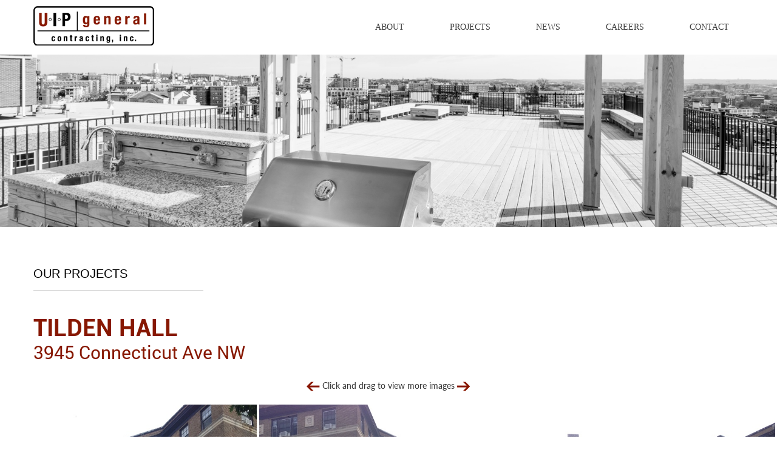

--- FILE ---
content_type: text/html; charset=UTF-8
request_url: https://uipgc.com/projects/tilden-hall/
body_size: 10210
content:
<!DOCTYPE html>
<html lang="en-US" class="no-js">
<head>
	<meta charset="UTF-8">
	<meta name="viewport" content="width=device-width">
	<meta name="viewport" content="width=device-width, user-scalable=no, initial-scale=1.0, minimum-scale=1.0, maximum-scale=1.0">
	<link rel="profile" href="http://gmpg.org/xfn/11">
	<link rel="pingback" href="https://uipgc.com/xmlrpc.php">
	<link rel="icon" href="https://uipgc.com/favicon.ico" type="image/x-icon" />
	
	<!--[if lt IE 9]>
	<script src="https://uipgc.com/wp-content/themes/cxc_uipgc_sept2k15/js/html5.js"></script
	<script>(function(){document.documentElement.className='js'})();</script>
	<![endif]-->
	<script type="text/javascript" src="https://uipgc.com/wp-content/themes/cxc_uipgc_sept2k15/js/jquery-1.11.2.min.js"></script>
	<script src="https://uipgc.com/wp-content/themes/cxc_uipgc_sept2k15/js/bootstrap.min.js"></script>
	<link rel="stylesheet" type="text/css" href="https://uipgc.com/wp-content/themes/cxc_uipgc_sept2k15/css/bootstrap.min.css" />
	<link rel="stylesheet" href="https://uipgc.com/wp-content/themes/cxc_uipgc_sept2k15/css/superfish.css" media="screen">
	
	<script type="text/javascript" src="https://uipgc.com/wp-content/themes/cxc_uipgc_sept2k15/js/jquery.fancybox.pack.js"></script>	
	<script src="https://uipgc.com/wp-content/themes/cxc_uipgc_sept2k15/js/superfish.js"></script>
	<link rel="stylesheet" type="text/css" href="https://uipgc.com/wp-content/themes/cxc_uipgc_sept2k15/css/fancy/jquery.fancybox.css" media="screen" />

	<script type="text/javascript" src="https://uipgc.com/wp-content/themes/cxc_uipgc_sept2k15/js/modernizr.custom.js"></script>
	
	<link rel="stylesheet" type="text/css" href="https://uipgc.com/wp-content/themes/cxc_uipgc_sept2k15/css/demo.css" />
	<link rel="stylesheet" type="text/css" href="https://uipgc.com/wp-content/themes/cxc_uipgc_sept2k15/css/style11.css" />
	
	<script type="text/javascript" src="https://uipgc.com/wp-content/themes/cxc_uipgc_sept2k15/js/smoothscroll.js"></script>
	<script src="https://uipgc.com/wp-content/themes/cxc_uipgc_sept2k15/js/jquery-scrolltofixed-min.js"></script>
	
	
	
	<title>Tilden Hall &#8211; UIP General Contracting</title>
<meta name='robots' content='max-image-preview:large' />
<link rel='dns-prefetch' href='//fonts.googleapis.com' />
<link rel="alternate" type="application/rss+xml" title="UIP General Contracting &raquo; Feed" href="https://uipgc.com/feed/" />
<link rel="alternate" type="application/rss+xml" title="UIP General Contracting &raquo; Comments Feed" href="https://uipgc.com/comments/feed/" />
		<!-- This site uses the Google Analytics by MonsterInsights plugin v8.26.0 - Using Analytics tracking - https://www.monsterinsights.com/ -->
		<!-- Note: MonsterInsights is not currently configured on this site. The site owner needs to authenticate with Google Analytics in the MonsterInsights settings panel. -->
					<!-- No tracking code set -->
				<!-- / Google Analytics by MonsterInsights -->
		<script type="text/javascript">
/* <![CDATA[ */
window._wpemojiSettings = {"baseUrl":"https:\/\/s.w.org\/images\/core\/emoji\/15.0.3\/72x72\/","ext":".png","svgUrl":"https:\/\/s.w.org\/images\/core\/emoji\/15.0.3\/svg\/","svgExt":".svg","source":{"concatemoji":"https:\/\/uipgc.com\/wp-includes\/js\/wp-emoji-release.min.js?ver=20f2909035fcea301f327ed09355a84a"}};
/*! This file is auto-generated */
!function(i,n){var o,s,e;function c(e){try{var t={supportTests:e,timestamp:(new Date).valueOf()};sessionStorage.setItem(o,JSON.stringify(t))}catch(e){}}function p(e,t,n){e.clearRect(0,0,e.canvas.width,e.canvas.height),e.fillText(t,0,0);var t=new Uint32Array(e.getImageData(0,0,e.canvas.width,e.canvas.height).data),r=(e.clearRect(0,0,e.canvas.width,e.canvas.height),e.fillText(n,0,0),new Uint32Array(e.getImageData(0,0,e.canvas.width,e.canvas.height).data));return t.every(function(e,t){return e===r[t]})}function u(e,t,n){switch(t){case"flag":return n(e,"\ud83c\udff3\ufe0f\u200d\u26a7\ufe0f","\ud83c\udff3\ufe0f\u200b\u26a7\ufe0f")?!1:!n(e,"\ud83c\uddfa\ud83c\uddf3","\ud83c\uddfa\u200b\ud83c\uddf3")&&!n(e,"\ud83c\udff4\udb40\udc67\udb40\udc62\udb40\udc65\udb40\udc6e\udb40\udc67\udb40\udc7f","\ud83c\udff4\u200b\udb40\udc67\u200b\udb40\udc62\u200b\udb40\udc65\u200b\udb40\udc6e\u200b\udb40\udc67\u200b\udb40\udc7f");case"emoji":return!n(e,"\ud83d\udc26\u200d\u2b1b","\ud83d\udc26\u200b\u2b1b")}return!1}function f(e,t,n){var r="undefined"!=typeof WorkerGlobalScope&&self instanceof WorkerGlobalScope?new OffscreenCanvas(300,150):i.createElement("canvas"),a=r.getContext("2d",{willReadFrequently:!0}),o=(a.textBaseline="top",a.font="600 32px Arial",{});return e.forEach(function(e){o[e]=t(a,e,n)}),o}function t(e){var t=i.createElement("script");t.src=e,t.defer=!0,i.head.appendChild(t)}"undefined"!=typeof Promise&&(o="wpEmojiSettingsSupports",s=["flag","emoji"],n.supports={everything:!0,everythingExceptFlag:!0},e=new Promise(function(e){i.addEventListener("DOMContentLoaded",e,{once:!0})}),new Promise(function(t){var n=function(){try{var e=JSON.parse(sessionStorage.getItem(o));if("object"==typeof e&&"number"==typeof e.timestamp&&(new Date).valueOf()<e.timestamp+604800&&"object"==typeof e.supportTests)return e.supportTests}catch(e){}return null}();if(!n){if("undefined"!=typeof Worker&&"undefined"!=typeof OffscreenCanvas&&"undefined"!=typeof URL&&URL.createObjectURL&&"undefined"!=typeof Blob)try{var e="postMessage("+f.toString()+"("+[JSON.stringify(s),u.toString(),p.toString()].join(",")+"));",r=new Blob([e],{type:"text/javascript"}),a=new Worker(URL.createObjectURL(r),{name:"wpTestEmojiSupports"});return void(a.onmessage=function(e){c(n=e.data),a.terminate(),t(n)})}catch(e){}c(n=f(s,u,p))}t(n)}).then(function(e){for(var t in e)n.supports[t]=e[t],n.supports.everything=n.supports.everything&&n.supports[t],"flag"!==t&&(n.supports.everythingExceptFlag=n.supports.everythingExceptFlag&&n.supports[t]);n.supports.everythingExceptFlag=n.supports.everythingExceptFlag&&!n.supports.flag,n.DOMReady=!1,n.readyCallback=function(){n.DOMReady=!0}}).then(function(){return e}).then(function(){var e;n.supports.everything||(n.readyCallback(),(e=n.source||{}).concatemoji?t(e.concatemoji):e.wpemoji&&e.twemoji&&(t(e.twemoji),t(e.wpemoji)))}))}((window,document),window._wpemojiSettings);
/* ]]> */
</script>
<style id='wp-emoji-styles-inline-css' type='text/css'>

	img.wp-smiley, img.emoji {
		display: inline !important;
		border: none !important;
		box-shadow: none !important;
		height: 1em !important;
		width: 1em !important;
		margin: 0 0.07em !important;
		vertical-align: -0.1em !important;
		background: none !important;
		padding: 0 !important;
	}
</style>
<link rel='stylesheet' id='wp-block-library-css' href='https://uipgc.com/wp-includes/css/dist/block-library/style.min.css?ver=20f2909035fcea301f327ed09355a84a' type='text/css' media='all' />
<style id='classic-theme-styles-inline-css' type='text/css'>
/*! This file is auto-generated */
.wp-block-button__link{color:#fff;background-color:#32373c;border-radius:9999px;box-shadow:none;text-decoration:none;padding:calc(.667em + 2px) calc(1.333em + 2px);font-size:1.125em}.wp-block-file__button{background:#32373c;color:#fff;text-decoration:none}
</style>
<style id='global-styles-inline-css' type='text/css'>
body{--wp--preset--color--black: #000000;--wp--preset--color--cyan-bluish-gray: #abb8c3;--wp--preset--color--white: #ffffff;--wp--preset--color--pale-pink: #f78da7;--wp--preset--color--vivid-red: #cf2e2e;--wp--preset--color--luminous-vivid-orange: #ff6900;--wp--preset--color--luminous-vivid-amber: #fcb900;--wp--preset--color--light-green-cyan: #7bdcb5;--wp--preset--color--vivid-green-cyan: #00d084;--wp--preset--color--pale-cyan-blue: #8ed1fc;--wp--preset--color--vivid-cyan-blue: #0693e3;--wp--preset--color--vivid-purple: #9b51e0;--wp--preset--gradient--vivid-cyan-blue-to-vivid-purple: linear-gradient(135deg,rgba(6,147,227,1) 0%,rgb(155,81,224) 100%);--wp--preset--gradient--light-green-cyan-to-vivid-green-cyan: linear-gradient(135deg,rgb(122,220,180) 0%,rgb(0,208,130) 100%);--wp--preset--gradient--luminous-vivid-amber-to-luminous-vivid-orange: linear-gradient(135deg,rgba(252,185,0,1) 0%,rgba(255,105,0,1) 100%);--wp--preset--gradient--luminous-vivid-orange-to-vivid-red: linear-gradient(135deg,rgba(255,105,0,1) 0%,rgb(207,46,46) 100%);--wp--preset--gradient--very-light-gray-to-cyan-bluish-gray: linear-gradient(135deg,rgb(238,238,238) 0%,rgb(169,184,195) 100%);--wp--preset--gradient--cool-to-warm-spectrum: linear-gradient(135deg,rgb(74,234,220) 0%,rgb(151,120,209) 20%,rgb(207,42,186) 40%,rgb(238,44,130) 60%,rgb(251,105,98) 80%,rgb(254,248,76) 100%);--wp--preset--gradient--blush-light-purple: linear-gradient(135deg,rgb(255,206,236) 0%,rgb(152,150,240) 100%);--wp--preset--gradient--blush-bordeaux: linear-gradient(135deg,rgb(254,205,165) 0%,rgb(254,45,45) 50%,rgb(107,0,62) 100%);--wp--preset--gradient--luminous-dusk: linear-gradient(135deg,rgb(255,203,112) 0%,rgb(199,81,192) 50%,rgb(65,88,208) 100%);--wp--preset--gradient--pale-ocean: linear-gradient(135deg,rgb(255,245,203) 0%,rgb(182,227,212) 50%,rgb(51,167,181) 100%);--wp--preset--gradient--electric-grass: linear-gradient(135deg,rgb(202,248,128) 0%,rgb(113,206,126) 100%);--wp--preset--gradient--midnight: linear-gradient(135deg,rgb(2,3,129) 0%,rgb(40,116,252) 100%);--wp--preset--font-size--small: 13px;--wp--preset--font-size--medium: 20px;--wp--preset--font-size--large: 36px;--wp--preset--font-size--x-large: 42px;--wp--preset--spacing--20: 0.44rem;--wp--preset--spacing--30: 0.67rem;--wp--preset--spacing--40: 1rem;--wp--preset--spacing--50: 1.5rem;--wp--preset--spacing--60: 2.25rem;--wp--preset--spacing--70: 3.38rem;--wp--preset--spacing--80: 5.06rem;--wp--preset--shadow--natural: 6px 6px 9px rgba(0, 0, 0, 0.2);--wp--preset--shadow--deep: 12px 12px 50px rgba(0, 0, 0, 0.4);--wp--preset--shadow--sharp: 6px 6px 0px rgba(0, 0, 0, 0.2);--wp--preset--shadow--outlined: 6px 6px 0px -3px rgba(255, 255, 255, 1), 6px 6px rgba(0, 0, 0, 1);--wp--preset--shadow--crisp: 6px 6px 0px rgba(0, 0, 0, 1);}:where(.is-layout-flex){gap: 0.5em;}:where(.is-layout-grid){gap: 0.5em;}body .is-layout-flex{display: flex;}body .is-layout-flex{flex-wrap: wrap;align-items: center;}body .is-layout-flex > *{margin: 0;}body .is-layout-grid{display: grid;}body .is-layout-grid > *{margin: 0;}:where(.wp-block-columns.is-layout-flex){gap: 2em;}:where(.wp-block-columns.is-layout-grid){gap: 2em;}:where(.wp-block-post-template.is-layout-flex){gap: 1.25em;}:where(.wp-block-post-template.is-layout-grid){gap: 1.25em;}.has-black-color{color: var(--wp--preset--color--black) !important;}.has-cyan-bluish-gray-color{color: var(--wp--preset--color--cyan-bluish-gray) !important;}.has-white-color{color: var(--wp--preset--color--white) !important;}.has-pale-pink-color{color: var(--wp--preset--color--pale-pink) !important;}.has-vivid-red-color{color: var(--wp--preset--color--vivid-red) !important;}.has-luminous-vivid-orange-color{color: var(--wp--preset--color--luminous-vivid-orange) !important;}.has-luminous-vivid-amber-color{color: var(--wp--preset--color--luminous-vivid-amber) !important;}.has-light-green-cyan-color{color: var(--wp--preset--color--light-green-cyan) !important;}.has-vivid-green-cyan-color{color: var(--wp--preset--color--vivid-green-cyan) !important;}.has-pale-cyan-blue-color{color: var(--wp--preset--color--pale-cyan-blue) !important;}.has-vivid-cyan-blue-color{color: var(--wp--preset--color--vivid-cyan-blue) !important;}.has-vivid-purple-color{color: var(--wp--preset--color--vivid-purple) !important;}.has-black-background-color{background-color: var(--wp--preset--color--black) !important;}.has-cyan-bluish-gray-background-color{background-color: var(--wp--preset--color--cyan-bluish-gray) !important;}.has-white-background-color{background-color: var(--wp--preset--color--white) !important;}.has-pale-pink-background-color{background-color: var(--wp--preset--color--pale-pink) !important;}.has-vivid-red-background-color{background-color: var(--wp--preset--color--vivid-red) !important;}.has-luminous-vivid-orange-background-color{background-color: var(--wp--preset--color--luminous-vivid-orange) !important;}.has-luminous-vivid-amber-background-color{background-color: var(--wp--preset--color--luminous-vivid-amber) !important;}.has-light-green-cyan-background-color{background-color: var(--wp--preset--color--light-green-cyan) !important;}.has-vivid-green-cyan-background-color{background-color: var(--wp--preset--color--vivid-green-cyan) !important;}.has-pale-cyan-blue-background-color{background-color: var(--wp--preset--color--pale-cyan-blue) !important;}.has-vivid-cyan-blue-background-color{background-color: var(--wp--preset--color--vivid-cyan-blue) !important;}.has-vivid-purple-background-color{background-color: var(--wp--preset--color--vivid-purple) !important;}.has-black-border-color{border-color: var(--wp--preset--color--black) !important;}.has-cyan-bluish-gray-border-color{border-color: var(--wp--preset--color--cyan-bluish-gray) !important;}.has-white-border-color{border-color: var(--wp--preset--color--white) !important;}.has-pale-pink-border-color{border-color: var(--wp--preset--color--pale-pink) !important;}.has-vivid-red-border-color{border-color: var(--wp--preset--color--vivid-red) !important;}.has-luminous-vivid-orange-border-color{border-color: var(--wp--preset--color--luminous-vivid-orange) !important;}.has-luminous-vivid-amber-border-color{border-color: var(--wp--preset--color--luminous-vivid-amber) !important;}.has-light-green-cyan-border-color{border-color: var(--wp--preset--color--light-green-cyan) !important;}.has-vivid-green-cyan-border-color{border-color: var(--wp--preset--color--vivid-green-cyan) !important;}.has-pale-cyan-blue-border-color{border-color: var(--wp--preset--color--pale-cyan-blue) !important;}.has-vivid-cyan-blue-border-color{border-color: var(--wp--preset--color--vivid-cyan-blue) !important;}.has-vivid-purple-border-color{border-color: var(--wp--preset--color--vivid-purple) !important;}.has-vivid-cyan-blue-to-vivid-purple-gradient-background{background: var(--wp--preset--gradient--vivid-cyan-blue-to-vivid-purple) !important;}.has-light-green-cyan-to-vivid-green-cyan-gradient-background{background: var(--wp--preset--gradient--light-green-cyan-to-vivid-green-cyan) !important;}.has-luminous-vivid-amber-to-luminous-vivid-orange-gradient-background{background: var(--wp--preset--gradient--luminous-vivid-amber-to-luminous-vivid-orange) !important;}.has-luminous-vivid-orange-to-vivid-red-gradient-background{background: var(--wp--preset--gradient--luminous-vivid-orange-to-vivid-red) !important;}.has-very-light-gray-to-cyan-bluish-gray-gradient-background{background: var(--wp--preset--gradient--very-light-gray-to-cyan-bluish-gray) !important;}.has-cool-to-warm-spectrum-gradient-background{background: var(--wp--preset--gradient--cool-to-warm-spectrum) !important;}.has-blush-light-purple-gradient-background{background: var(--wp--preset--gradient--blush-light-purple) !important;}.has-blush-bordeaux-gradient-background{background: var(--wp--preset--gradient--blush-bordeaux) !important;}.has-luminous-dusk-gradient-background{background: var(--wp--preset--gradient--luminous-dusk) !important;}.has-pale-ocean-gradient-background{background: var(--wp--preset--gradient--pale-ocean) !important;}.has-electric-grass-gradient-background{background: var(--wp--preset--gradient--electric-grass) !important;}.has-midnight-gradient-background{background: var(--wp--preset--gradient--midnight) !important;}.has-small-font-size{font-size: var(--wp--preset--font-size--small) !important;}.has-medium-font-size{font-size: var(--wp--preset--font-size--medium) !important;}.has-large-font-size{font-size: var(--wp--preset--font-size--large) !important;}.has-x-large-font-size{font-size: var(--wp--preset--font-size--x-large) !important;}
.wp-block-navigation a:where(:not(.wp-element-button)){color: inherit;}
:where(.wp-block-post-template.is-layout-flex){gap: 1.25em;}:where(.wp-block-post-template.is-layout-grid){gap: 1.25em;}
:where(.wp-block-columns.is-layout-flex){gap: 2em;}:where(.wp-block-columns.is-layout-grid){gap: 2em;}
.wp-block-pullquote{font-size: 1.5em;line-height: 1.6;}
</style>
<link rel='stylesheet' id='contact-form-7-css' href='https://uipgc.com/wp-content/plugins/contact-form-7/includes/css/styles.css?ver=5.9.8' type='text/css' media='all' />
<link rel='stylesheet' id='CxC_UIPGC2k5_sept2k15-fonts-css' href='//fonts.googleapis.com/css?family=Noto+Sans%3A400italic%2C700italic%2C400%2C700%7CNoto+Serif%3A400italic%2C700italic%2C400%2C700%7CInconsolata%3A400%2C700&#038;subset=latin%2Clatin-ext' type='text/css' media='all' />
<link rel='stylesheet' id='genericons-css' href='https://uipgc.com/wp-content/themes/cxc_uipgc_sept2k15/genericons/genericons.css?ver=3.2' type='text/css' media='all' />
<link rel='stylesheet' id='CxC_UIPGC2k5_sept2k15-style-css' href='https://uipgc.com/wp-content/themes/cxc_uipgc_sept2k15/css/theme.css?ver=2015-2-05' type='text/css' media='all' />
<!--[if lt IE 8]>
<link rel='stylesheet' id='CxC_UIPGC2k5_sept2k15-ie7-css' href='https://uipgc.com/wp-content/themes/cxc_uipgc_sept2k15/css/ie7.css?ver=20141010' type='text/css' media='all' />
<![endif]-->
<script type="text/javascript" src="https://uipgc.com/wp-includes/js/jquery/jquery.min.js?ver=3.7.1" id="jquery-core-js"></script>
<script type="text/javascript" src="https://uipgc.com/wp-includes/js/jquery/jquery-migrate.min.js?ver=3.4.1" id="jquery-migrate-js"></script>
<link rel="https://api.w.org/" href="https://uipgc.com/wp-json/" /><link rel="EditURI" type="application/rsd+xml" title="RSD" href="https://uipgc.com/xmlrpc.php?rsd" />

<link rel="canonical" href="https://uipgc.com/projects/tilden-hall/" />
<link rel='shortlink' href='https://uipgc.com/?p=1259' />
<link rel="alternate" type="application/json+oembed" href="https://uipgc.com/wp-json/oembed/1.0/embed?url=https%3A%2F%2Fuipgc.com%2Fprojects%2Ftilden-hall%2F" />
<link rel="alternate" type="text/xml+oembed" href="https://uipgc.com/wp-json/oembed/1.0/embed?url=https%3A%2F%2Fuipgc.com%2Fprojects%2Ftilden-hall%2F&#038;format=xml" />
		<style type="text/css" id="wp-custom-css">
			.blm {
    /*display: inline;*/
		display: none;
    width: 150px !important;
    margin-left: 15px;
}
#footer .footer_right,
#footer .footer_left {
    display: inline-flex;
}

.blm img {
    max-width: 10%;
}
.award {
    display: inline-block;
}
.award img {
    width: 150px;
    margin-top: -75px;
    margin-right: 20px;
}

.award.not-home img {
    width: 90px;
    margin-top: -25px;
    margin-right: 5px;
}

@media only screen and (max-width: 1024px) {
	.footer_left.col-md-8.col-sm-7.col-xs-12 {
    width: 100%;
}
.footer_right.col-md-4.col-sm-5.col-xs-12 {
    width: 100% !important;
    text-align: center !important;
}
	.innerLogo {
    float: none !important;
}
}		</style>
		<style id="wpforms-css-vars-root">
				:root {
					--wpforms-field-border-radius: 3px;
--wpforms-field-background-color: #ffffff;
--wpforms-field-border-color: rgba( 0, 0, 0, 0.25 );
--wpforms-field-text-color: rgba( 0, 0, 0, 0.7 );
--wpforms-label-color: rgba( 0, 0, 0, 0.85 );
--wpforms-label-sublabel-color: rgba( 0, 0, 0, 0.55 );
--wpforms-label-error-color: #d63637;
--wpforms-button-border-radius: 3px;
--wpforms-button-background-color: #066aab;
--wpforms-button-text-color: #ffffff;
--wpforms-page-break-color: #066aab;
--wpforms-field-size-input-height: 43px;
--wpforms-field-size-input-spacing: 15px;
--wpforms-field-size-font-size: 16px;
--wpforms-field-size-line-height: 19px;
--wpforms-field-size-padding-h: 14px;
--wpforms-field-size-checkbox-size: 16px;
--wpforms-field-size-sublabel-spacing: 5px;
--wpforms-field-size-icon-size: 1;
--wpforms-label-size-font-size: 16px;
--wpforms-label-size-line-height: 19px;
--wpforms-label-size-sublabel-font-size: 14px;
--wpforms-label-size-sublabel-line-height: 17px;
--wpforms-button-size-font-size: 17px;
--wpforms-button-size-height: 41px;
--wpforms-button-size-padding-h: 15px;
--wpforms-button-size-margin-top: 10px;

				}
			</style>

<script type="text/javascript">
     $(window).load(function() {
    	   function resizeBannerOverlays(){
				$('.banner_overlay_inner ').each(function(){
					$h = $('.bannerImage img').height();
					$w = $('.bannerImage img').width();
					$(this).width($w).height($h);
				});
			}
			resizeBannerOverlays();
			$(window).resize(function(){ 
				resizeBannerOverlays();
			});
			$(document).ready(function(){
				resizeBannerOverlays();
			});
		});
     $(window).load(function() {
  	   function resizeBannerOverlays(){
  			$('.banner_overlay_inner').each(function(){
  				$h = $('.Project_banner_Image img').height();
  				$w = $('.Project_banner_Image img').width();
  				$(this).width($w).height($h);
  			});
  		}
  		resizeBannerOverlays();
  		$(window).resize(function(){ 
  			resizeBannerOverlays();
  		});
  		$(document).ready(function(){
  			resizeBannerOverlays();
  		});
  	});
 	$(document).ready(function() {		
 		$(".contact-popup a").fancybox() 	    	       
 	}); 
    function fixFancyBoxheight(){
		$ww	= $(window).width();
		$w	= '100';			
		if($ww < 250){
			$w	= $ww-10;
			$w	+= '%';
		}
		$('.fancybox-inner,.fancybox-wrap').css({'max-width':$w});
		$.fancybox.update();
	}	
    jQuery(window).resize(function(){
		fixFancyBoxheight();
	});
	</script>
	<script type="text/javascript">
	jQuery(function ($) {
		
		$('.search-field').addClass('form-control');
		$('.search-field').hide();
		$('.searchbox_1 .search-submit').hover(function(){
			$('.search-field').show().animate({width: "+200"}, 500);
		});
		$( ".searchbox_1 .search-field" ).mouseout(function() {
			$( ".searchbox_1 .search-field" ).hide();
		});
	});
</script>
	
<script type="text/javascript">
jQuery(function($){
	
	$('#drp-project-Filters li.allFilters a').click(function (){
		var cont = $(this).text();
		$('#allFilter.all-view').text(cont);
		
	});
	$('#drp-project-Filters li.allFilters').click(function (){
		if(!$(this).children("ul.visual-view").hasClass('active')){
	        $(this).children("ul.visual-view").addClass("active");
        }
		else if($(this).children("ul.visual-view").hasClass('active')){ 
			$('#drp-project-Filters li.allFilters ul.active').removeClass("active");
	    }
	});
	
	$('.project-Filters li.filteringSec a').click(function(){
		var id = $(this).attr('id');
        $('.project-img-text li').hide();
		$('.project-img-text li.'+id).show();
		if(!$(this).hasClass('active'))
        {
            $(".project-Filters a.active").removeClass("active");
            $(this).addClass("active");        
        }
	});
	$('ul.drop-down .dropfiltering-sec.drop-title  a').click(function(){
		var id = $(this).attr('id');
		$('.project-img-text li').hide();
		$('.project-img-text li.'+id).show();
		$('#allFilter.hideview').css('display','block');
		if(!$(this).hasClass('active'))
        {
            $(".project-Filters a.active").removeClass("active");
            $(this).addClass("active");        
        }
	});
    $('.project-Filters li.filteringSec ul.submenuItems li a').click(function(){
		var id = $(this).attr('id');
        var	te=	$(this).data('proj');
		$('.project-img-text li').hide();
		$('.project-img-text li.'+te+'.'+id).show();
		if(!$(this).hasClass('active'))
        {
            $(".project-Filters a.active").removeClass("active");
            $(this).addClass("active");        
        }
	});
    $('ul.Dropdown-submenuItems a').click(function(){
		var id = $(this).attr('id');
        var	te=	$(this).data('proj');
		$('.project-img-text li').hide();
		$('.project-img-text li.'+te+'.'+id).show();
		$('#allFilter.hideview.active').css('display','none');
		$('#allFilter.hideview').css('display','block');
		if(!$(this).hasClass('active'))
        {
            $(".project-Filters a.active").removeClass("active");
            $(this).addClass("active");        
        }
	});
	$('li.allFilter a#allFilter').click(function(){
        var id = $(this).attr('id');
		$('.project-img-text li').hide();
		$('.project-img-text li.'+id).show();
		if(!$(this).hasClass('active'))
        {
            $(".project-Filters a.active").removeClass("active");
            $(this).addClass("active");        
        }
	});
	$('li.allFilters a#allFilter').click(function(){

		var id = $(this).attr('id');
		
		$('.project-img-text li').hide();
		$('.project-img-text li.'+id).show();
		if(!$(this).hasClass('active'))
        {
            $(this).addClass("active");        
        }
	});
});
</script>
</head>
<body class="projects-template-default single single-projects postid-1259">
<div style="display:none"><div id="contact-popup"><div id="contact" class="container-fluid">
<div class="row contact_from">
<div class="wpcf7 no-js" id="wpcf7-f191-o1" lang="" dir="ltr">
<div class="screen-reader-response"><p role="status" aria-live="polite" aria-atomic="true"></p> <ul></ul></div>
<form action="/projects/tilden-hall/#wpcf7-f191-o1" method="post" class="wpcf7-form init" aria-label="Contact form" novalidate="novalidate" data-status="init">
<div style="display: none;">
<input type="hidden" name="_wpcf7" value="191" />
<input type="hidden" name="_wpcf7_version" value="5.9.8" />
<input type="hidden" name="_wpcf7_locale" value="" />
<input type="hidden" name="_wpcf7_unit_tag" value="wpcf7-f191-o1" />
<input type="hidden" name="_wpcf7_container_post" value="0" />
<input type="hidden" name="_wpcf7_posted_data_hash" value="" />
</div>
<p><span class="wpcf7-form-control-wrap" data-name="your-name"><input size="41" maxlength="100" class="wpcf7-form-control wpcf7-text required" aria-invalid="false" placeholder="Name" value="" type="text" name="your-name" /></span>
</p>
<p><span class="wpcf7-form-control-wrap" data-name="your-phone"><input size="41" maxlength="100" class="wpcf7-form-control wpcf7-text required" aria-invalid="false" placeholder="Phone" value="" type="text" name="your-phone" /></span>
</p>
<p><span class="wpcf7-form-control-wrap" data-name="your-address"><input size="41" maxlength="100" class="wpcf7-form-control wpcf7-text required" aria-invalid="false" placeholder="Address" value="" type="text" name="your-address" /></span>
</p>
<p><span class="wpcf7-form-control-wrap" data-name="your-email"><input size="41" maxlength="100" class="wpcf7-form-control wpcf7-email wpcf7-text wpcf7-validates-as-email required" aria-invalid="false" placeholder="Email" value="" type="email" name="your-email" /></span>
</p>
<p><span class="wpcf7-form-control-wrap" data-name="textarea-370"><textarea cols="40" rows="3" maxlength="2000" class="wpcf7-form-control wpcf7-textarea wpcf7-validates-as-required" aria-required="true" aria-invalid="false" placeholder="Comments" name="textarea-370"></textarea></span>
</p>
<p class="submit-icon"><input class="wpcf7-form-control wpcf7-submit has-spinner submit-item" type="submit" value="submit" />
</p><div class="wpcf7-response-output" aria-hidden="true"></div>
</form>
</div>
</div><div class="contact_address"><span class="bold_address">UIP General Contracting, Inc.</span><br /> <span class="normal_add">140 Q Street NE | Suite 140B <br /> Washington, DC 20002</span></div>
<div class="add_details "><span class="phone "><img src="https://uipgc.com/wp-content/uploads/2013/03/phone-icon.png" alt="" /><span style="text-decoration: underline;">202-499-2119</span></span><span class="fax"><img src="https://uipgc.com/wp-content/uploads/2013/03/print-icon.png" alt="" /><a href="tel:815-301-2948">815-301-2948</a></span><span class="email "><img src="https://uipgc.com/wp-content/uploads/2013/03/mail.png" alt="" /><a href="mailto:info@uipgc.com">info@uipgc.com</a></span></div></div></div></div>
   
 <div id="headerInner-page" class="col-md-12 col-sm-12 col-xs-12">
 	<div id="headerInner-menu" class="container">
	   	<div class="col-md-3 col-xs-8 col-sm-4 overlay-logo reset-padding">
	        <a href="https://uipgc.com">
		    <img class="img-responsive" src="https://uipgc.com/wp-content/themes/cxc_uipgc_sept2k15/images/uipgc-logo-contract.png" alt="UIP General Contracting" />
	    </a>
	    </div>
	    <div class="col-md-9 col-sm-8 main-Navigation zero-padding">
	        <div id="menu_area">
	            <div class="hidden-xs pull-right"><ul id="mainnav" class="nav navbar-nav sf-menu sf-navbar"><li id="menu-item-929" class="menu-item menu-item-type-post_type menu-item-object-page menu-item-929"><a href="https://uipgc.com/about/">About</a></li>
<li id="menu-item-779" class="menu-item menu-item-type-custom menu-item-object-custom menu-item-has-children menu-item-779"><a href="https://uipgc.com/projects">Projects</a>
<ul class="sub-menu">
	<li id="menu-item-847" class="menu-item menu-item-type-custom menu-item-object-custom menu-item-847"><a href="https://uipgc.com/projects-list/completed-projects/">Completed Projects</a></li>
	<li id="menu-item-848" class="menu-item menu-item-type-custom menu-item-object-custom menu-item-848"><a href="https://uipgc.com/projects-list/current-projects/">Current Projects</a></li>
</ul>
</li>
<li id="menu-item-780" class="menu-item menu-item-type-custom menu-item-object-custom menu-item-780"><a href="https://uipgc.com/news-post">News</a></li>
<li id="menu-item-1592" class="menu-item menu-item-type-custom menu-item-object-custom menu-item-1592"><a href="https://urbaninvestmentpartners.com/careers/">Careers</a></li>
<li id="menu-item-1074" class="menu-item menu-item-type-post_type menu-item-object-page menu-item-1074"><a href="https://uipgc.com/contact/">Contact</a></li>
</ul></div>	          	<div class="visible-xs">
		            <nav class="navbar navbar-inverse" id="main-navigation" role="navigation">
			           <div class="navbar-header">
				          <button data-target=".navbar-mainnav-collapse" data-toggle="collapse" class="navbar-toggle" type="button">
	                          <span class="sr-only">Toggle navigation</span>
	                          <span class="icon-bar"></span>
	                          <span class="icon-bar"></span>
	                          <span class="icon-bar"></span>
		                  </button>
		              </div>
		               <div class="collapse navbar-collapse navbar-mainnav-collapse"><ul id="mainnav-m" class="nav navbar-nav"><li class="menu-item menu-item-type-post_type menu-item-object-page menu-item-929"><a href="https://uipgc.com/about/">About</a></li>
<li class="menu-item menu-item-type-custom menu-item-object-custom menu-item-has-children menu-item-779"><a href="https://uipgc.com/projects">Projects</a>
<ul class="sub-menu">
	<li class="menu-item menu-item-type-custom menu-item-object-custom menu-item-847"><a href="https://uipgc.com/projects-list/completed-projects/">Completed Projects</a></li>
	<li class="menu-item menu-item-type-custom menu-item-object-custom menu-item-848"><a href="https://uipgc.com/projects-list/current-projects/">Current Projects</a></li>
</ul>
</li>
<li class="menu-item menu-item-type-custom menu-item-object-custom menu-item-780"><a href="https://uipgc.com/news-post">News</a></li>
<li class="menu-item menu-item-type-custom menu-item-object-custom menu-item-1592"><a href="https://urbaninvestmentpartners.com/careers/">Careers</a></li>
<li class="menu-item menu-item-type-post_type menu-item-object-page menu-item-1074"><a href="https://uipgc.com/contact/">Contact</a></li>
</ul></div>			        </nav>
		        </div>
	      </div>
	   </div>
   </div>
</div>
<div class="bannerImage-page container-fluid ">		<div class="single-project Project_banner_Image">
			<img src="https://uipgc.com/wp-content/uploads/2013/02/head-17.jpg" alt="UIP General Contracting">
		</div></div>





<link href="https://uipgc.com/wp-content/themes/cxc_uipgc_sept2k15/css/owl.theme.css" rel="stylesheet" />
<link href="https://uipgc.com/wp-content/themes/cxc_uipgc_sept2k15/css/owl.carousel.css" rel="stylesheet" />
<script type="text/javascript" src="https://uipgc.com/wp-content/themes/cxc_uipgc_sept2k15/js/owl.carousel.js"></script>
<script type="text/javascript" src="https://uipgc.com/wp-content/themes/cxc_uipgc_sept2k15/js/lightcase.min.js"></script>
<link rel="stylesheet" type="text/css" href="https://uipgc.com/wp-content/themes/cxc_uipgc_sept2k15/css/lightcase.css" media="screen">
<link rel="stylesheet" type="text/css" href="https://uipgc.com/wp-content/themes/cxc_uipgc_sept2k15/css/font-lightcase.css" media="screen">
<link rel="stylesheet" type="text/css" href="https://uipgc.com/wp-content/themes/cxc_uipgc_sept2k15/css/lightcase-max-640.css" media="screen">
<link rel="stylesheet" type="text/css" href="https://uipgc.com/wp-content/themes/cxc_uipgc_sept2k15/css/lightcase-min-641.css" media="screen">
<script language="javascript">
jQuery(document).ready(function($) {
	$("#Slider").owlCarousel({
		    items : 3,
			navigation:false,
			slideSpeed : 300,
			slideSpeed : 300,
		    pagination: false,
		    autoPlay: false,
	 });
});
</script>
<div id="ProjectsDetails" class="container-fluid reset-padding project-detail">
    <div class="row reset-margin">
        <div class="container-1170 reset-padding container project-Details-Title">
             <div class="col-md-12 reset-padding details-Title">
                <div class="Common-Title">
                  <span class="inner-title">Our Projects</span>
                </div>
                <div class="Project-Ind_Title">
                    <h3 class="Pro-Title">Tilden Hall</h3>
                    <span class="Pro-address">3945 Connecticut Ave NW</span>
                </div>
             </div>
        </div>
        <div class="slider-setup col-md-12 reset-padding">
        	 <div class="sliderIntro-content">
        	 	<span class="leftArrow"><img src="https://uipgc.com/wp-content/themes/cxc_uipgc_sept2k15/images/arrow-left-sl.png"></span>
        	 	<span class="">Click and drag to view more images</span>
        	 	<span class="rightArrow"><img src="https://uipgc.com/wp-content/themes/cxc_uipgc_sept2k15/images/arrow-right-sl.png"></span>
        	 </div>
             <div id="Slider" class="owl-carousel">
                                                    <div class="Compress-Img">
                                          <img src="https://uipgc.com/wp-content/gallery/tilden-hall/Tilden-1.JPG">
                   </div>
                                   <div class="Compress-Img">
                                          <img src="https://uipgc.com/wp-content/gallery/tilden-hall/Tilden-2.JPG">
                   </div>
                                   <div class="Compress-Img">
                                          <img src="https://uipgc.com/wp-content/gallery/tilden-hall/Tilden-3.JPG">
                   </div>
                                   <div class="Compress-Img">
                                          <img src="https://uipgc.com/wp-content/gallery/tilden-hall/Tilden-4.JPG">
                   </div>
                                   <div class="Compress-Img">
                                          <img src="https://uipgc.com/wp-content/gallery/tilden-hall/Tilden-5.jpg">
                   </div>
                                   <div class="Compress-Img">
                                          <img src="https://uipgc.com/wp-content/gallery/tilden-hall/Tilden-6.jpg">
                   </div>
                                   <div class="Compress-Img">
                                          <img src="https://uipgc.com/wp-content/gallery/tilden-hall/Tilden-7.jpg">
                   </div>
                                   <div class="Compress-Img">
                                          <img src="https://uipgc.com/wp-content/gallery/tilden-hall/Tilden-8.jpg">
                   </div>
                     
            </div>
         </div>
         <div class="container-1170 reset-padding container project-Description-Lists">
             <div class="col-lg-4 col-md-4 col-sm-4 col-xs-6 reset-padding Lefted">
                  <div class="lists list-1">
                       <span class="description-Title"><h3>Project Type:</h3></span>
                       <span class="description-content">Renovation & Ground Up Construction </span>
                  </div>
                  <div class="lists list-2">
                       <span class="description-Title"><h3>Location:</h3></span>
                       <span class="description-content">3945 Connecticut Ave NW Washington, DC </span>
                  </div>
                  <div class="lists list-1">
                       <span class="description-Title"><h3>Client:</h3></span>
                       <span class="description-content">UIP Tilden, LLC</span>
                  </div>
                   <div class="lists list-2">
                       <span class="description-Title"><h3>Type Of Service:</h3></span>
                       <span class="description-content">General Contracting</span>
                  </div>
                  <div class="lists list-1">
                       <span class="description-Title"><h3>Use:</h3></span>
                       <span class="description-content">Multi-Family </span>
                  </div>
             </div>
             <div class="col-lg-4 col-md-4 col-sm-4 col-xs-6 reset-padding centered">
                 
                  <div class="lists list-3">
                       <span class="description-Title"><h3>Scope:</h3></span>
                       <span class="description-content Scope"><ul>
<li>Historic renovation of 68,670 sqft of existing residential &#038; 76 apartment units </li>
<li>Addition of 25 new units with deep foundation system comprised of wood &#038; steel framing over a concrete podium </li>
<li>New electrical, plumbing &#038; mechanical systems. </li>
<li>Addition of building amenity spaces including Game Room, Fitness Center &#038; modern Package Delivery System</li>
<li>Addition of new roof top deck, green roofing system &#038; bio-retention system</li>
</ul>
		
	


                      </span>
                  </div>
             </div>
                          <div class="col-lg-4 col-md-4 col-sm-4 col-xs-12 reset-padding Righted">
                <a href="#mapcanvas" id="inline"><div id="map_canvas" class="mapFancy" style="height:264px;"></div></a>
             </div>
                      </div>
     </div>
</div>
<script src="https://maps.googleapis.com/maps/api/js?v=3.exp&sensor=false"></script>
<script type="text/javascript">
function initialize() {
	
	var myLatlng = new google.maps.LatLng('38.940510','-77.060958');
		
    var myOptions = {
        zoom: 15,
        center: myLatlng,
        mapTypeId: google.maps.MapTypeId.ROADMAP,
        scrollwheel: false 
    }
    var contentString = '<div id="content">'+
    '<div id="siteNotice">'+
    '</div>'+
    '<div id="bodyContent">'+
    '<p>'+'3945 Connecticut Ave NW Washington, DC '+'</p>'+
    '</div>'+
    '</div>';
    var infowindow = new google.maps.InfoWindow({
        content: contentString
    });
    var map = new google.maps.Map(document.getElementById("map_canvas"), myOptions);
    var iconBase = 'https://uipgc.com/wp-content/themes/cxc_uipgc_sept2k15/images/';
    
    var marker = new google.maps.Marker({
        position: myLatlng,
        icon: iconBase + 'map-marker.png',
        title:"3945 Connecticut Ave NW Washington, DC ",
    });
    marker.setMap(map);
    google.maps.event.addDomListener(window, "resize", initialize);
    google.maps.event.addListenerOnce(map, 'idle', function() {
    	  google.maps.event.trigger(map, 'resize');
    	});
    google.maps.event.addListener(marker, 'click', function() {
        infowindow.open(map,marker);
      });
    	
    }

google.maps.event.addDomListener(window,'load', initialize);



jQuery(document).ready(function($) {

	$('#inline').lightcase({
		showSequenceInfo : false,
		transition : 'fade',
		inline : {
			width : 800,
			height : 450
		},

		onFinish : {
			initializeGoogleMap: function () {
				var mapOptions = {
					zoom: 14,
					center: new google.maps.LatLng(38.91136, -77.00504),
					mapTypeId: google.maps.MapTypeId.ROADMAP,
			        scrollwheel: false 
				},
				myGoogleMap = new google.maps.Map($('.lightcase-inlineWrap').get(0),mapOptions);
				var myLatlng = new google.maps.LatLng('38.940510','-77.060958');
				var iconBase = 'https://uipgc.com/wp-content/themes/cxc_uipgc_sept2k15/images/';
				var marker = new google.maps.Marker({
			        position: myLatlng,
			        icon: iconBase + 'map-marker.png',
			        title:"3945 Connecticut Ave NW Washington, DC ",
			        url: ''
			    });
				 google.maps.event.addListener(marker, 'click', function() {
					 window.open(this.url, '_blank');
		            });
				marker.setMap(myGoogleMap);
				//setMarkers(myGoogleMap,myLatLng);				
			    google.maps.event.addDomListener(myGoogleMap, 'idle', function() {
			    	google.maps.event.trigger(myGoogleMap, 'resize');  
		    	    myGoogleMap.setOptions({
						maxZoom: 13
					});	    
			    });				
			},
			changeType: function () {
				$case.attr('data-type', 'image');
			},
			
            reCalculateDimensions: function () {
            	google.maps.event.addDomListener(window, "resize", initialize);
				$(window).trigger('resize');
			},liveResize:function(){
				$mh = $(window).height()+'px';
				$(".lightcase-inlineWrap").css("max-height", $mh);
			}
		}
	});
	
	
});
</script>
<style>
.award.not-home img {
    width: 72px !important;
    margin-top: -10px !important;
    margin-right: 5px !important;
}
</style>

<script type="text/javascript" src="https://uipgc.com/wp-includes/js/dist/vendor/wp-polyfill-inert.min.js?ver=3.1.2" id="wp-polyfill-inert-js"></script>
<script type="text/javascript" src="https://uipgc.com/wp-includes/js/dist/vendor/regenerator-runtime.min.js?ver=0.14.0" id="regenerator-runtime-js"></script>
<script type="text/javascript" src="https://uipgc.com/wp-includes/js/dist/vendor/wp-polyfill.min.js?ver=3.15.0" id="wp-polyfill-js"></script>
<script type="text/javascript" src="https://uipgc.com/wp-includes/js/dist/hooks.min.js?ver=2810c76e705dd1a53b18" id="wp-hooks-js"></script>
<script type="text/javascript" src="https://uipgc.com/wp-includes/js/dist/i18n.min.js?ver=5e580eb46a90c2b997e6" id="wp-i18n-js"></script>
<script type="text/javascript" id="wp-i18n-js-after">
/* <![CDATA[ */
wp.i18n.setLocaleData( { 'text direction\u0004ltr': [ 'ltr' ] } );
/* ]]> */
</script>
<script type="text/javascript" src="https://uipgc.com/wp-content/plugins/contact-form-7/includes/swv/js/index.js?ver=5.9.8" id="swv-js"></script>
<script type="text/javascript" id="contact-form-7-js-extra">
/* <![CDATA[ */
var wpcf7 = {"api":{"root":"https:\/\/uipgc.com\/wp-json\/","namespace":"contact-form-7\/v1"}};
/* ]]> */
</script>
<script type="text/javascript" src="https://uipgc.com/wp-content/plugins/contact-form-7/includes/js/index.js?ver=5.9.8" id="contact-form-7-js"></script>
<script type="text/javascript" src="https://uipgc.com/wp-content/themes/cxc_uipgc_sept2k15/js/skip-link-focus-fix.js?ver=20141010" id="CxC_UIPGC2k5_sept2k15-skip-link-focus-fix-js"></script>
<script type="text/javascript" id="CxC_UIPGC2k5_sept2k15-script-js-extra">
/* <![CDATA[ */
var screenReaderText = {"expand":"<span class=\"screen-reader-text\">expand child menu<\/span>","collapse":"<span class=\"screen-reader-text\">collapse child menu<\/span>"};
/* ]]> */
</script>
<script type="text/javascript" src="https://uipgc.com/wp-content/themes/cxc_uipgc_sept2k15/js/functions.js?ver=20141212" id="CxC_UIPGC2k5_sept2k15-script-js"></script>
	<div class ="container-fluid inner-page-footer" id ="footer">
		<div class="container">
				<div class="footer_left col-md-8 col-sm-7 col-xs-12">
					<span class="reno-text">Renovation, New Construction, Interiors</span>					<div class="dark">UIP General Contracting, Inc. | 140 Q Street NE, Suite 140B, Washington, DC 20002 | 202-499-2119</div>					<div calss="full-width center" style="padding-top:11px;display:inline-block;width:100%;text-align:center;">
						<script src="//platform.linkedin.com/in.js" type="text/javascript"> lang: en_US</script>
						<script type="IN/FollowCompany" data-id="1837858" data-counter="right"></script>
					</div>	
				</div>
				<div class="footer_right col-md-4 col-sm-5 col-xs-12">
				<div class="award not-home">
					<img src="/wp-content/uploads/2025/06/ACBJ-7535_WEB_BADGE_1_061125091014.png" alt="Largest General Contractors In Greater Washington">
					<img src="/wp-content/uploads/2021/04/UIPGC_800Award.png" alt="The 800 Award, 2021">
				</div>
									
					<span class="innerLogo"><a href="https://uipgc.com/" title="UIP General Contracting">
						<img alt="UIP General Contracting" src="https://uipgc.com/wp-content/uploads/2013/02/footer-logo.png"  class=""  /></a>
					</span>
				</div>
		</div>
	</div>
</body>
</html>

--- FILE ---
content_type: text/css
request_url: https://uipgc.com/wp-content/themes/cxc_uipgc_sept2k15/css/demo.css
body_size: 1093
content:
@import url(http://fonts.googleapis.com/css?family=Lato:300,400);
@font-face {
	font-weight: normal;
	font-style: normal;
	font-family: 'codropsicons';
	src:url('../fonts/codropsicons/codropsicons.eot');
	src:url('../fonts/codropsicons/codropsicons.eot?#iefix') format('embedded-opentype'),
		url('../fonts/codropsicons/codropsicons.woff') format('woff'),
		url('../fonts/codropsicons/codropsicons.ttf') format('truetype'),
		url('../fonts/codropsicons/codropsicons.svg#codropsicons') format('svg');
}

*, *:after, *:before { -webkit-box-sizing: border-box; -moz-box-sizing: border-box; box-sizing: border-box; }
.clearfix:before, .clearfix:after { content: ''; display: table; }
.clearfix:after { clear: both; }

body {
	background: #fff;
	color: #8a8c7e;
	font-size: 100%;
	line-height: 1.25;
	font-family: 'Lato', 'Avenir Next', Arial, sans-serif;
}

a {
	color: #99cc33;
	text-decoration: none;
	outline: none;
}

a:hover, a:focus {
	color: #373e18;
}

.codrops-header {
	margin: 0 auto;
	padding: 2em 0 0;
	text-align: center;
}

.codrops-header h1 {
	margin: 0;
	font-weight: 300;
	font-size: 2.5em;
}

.codrops-header h1 span {
	display: block;
	padding: 0 0 0.6em 0.1em;
	font-size: 0.6em;
	opacity: 0.7;
}

/* To Navigation Style */
.codrops-top {
	width: 100%;
	text-transform: uppercase;
	font-weight: 600;
	font-size: 0.69em;
	line-height: 2.2;
	background: #fff;
}

.codrops-top a {
	display: inline-block;
	padding: 0 1em;
	text-decoration: none;
}

.codrops-top span.right {
	float: right;
}

.codrops-top span.right a {
	display: block;
	float: left;
}

.codrops-icon:before {
	margin: 0 4px;
	text-transform: none;
	font-weight: normal;
	font-style: normal;
	font-variant: normal;
	font-family: 'codropsicons';
	line-height: 1;
	speak: none;
	-webkit-font-smoothing: antialiased;
}

.codrops-icon-drop:before {
	content: "\e001";
}

.codrops-icon-prev:before {
	content: "\e004";
}

.codrops-demos {
	margin: 30px auto 0;
	padding: 30px 0;
}

.codrops-demos a,
section button {
	display: inline-block;
	background: #a9a9a9;
	color: #fff;
	font-weight: 400;
	padding: 10px 20px;
	margin: 5px;
	text-transform: uppercase;
	border-radius: 2px;
	letter-spacing: 1px;
}

.codrops-demos a:hover,
.codrops-demos a:active,
.codrops-demos a.current-demo {
	background: #777;
}

section {
	padding: 1em 2em 5em;
	text-align: center;
	font-size: 1.5em;
}

section p {
	max-width: 600px;
	margin: 0 auto;
	padding: 20px 0;
}

section button {
	border: none;
	padding: 15px 30px;
	outline: none;
	background: #85b91e;
}

.related > a {
	border: 1px solid #99cc33;
	display: inline-block;
	text-align: center;
	margin: 20px 10px;
	padding: 25px;
	color: #99cc33;
	opacity: 0.8;
	-webkit-transition: color 0.3s, border-color 0.3s;
	transition: color 0.3s, border-color 0.3s;
	-webkit-backface-visibility: hidden;
}

.related a:hover {
	border-color: #82b222;
	color: #82b222;
}

.related a img {
	max-width: 100%;
}

.related a h3 {
	margin: 0;
	padding: 0.5em 0 0.3em;
	max-width: 300px;
	text-align: left;
	font-size: 65%;
	font-weight: 400;
}

@media screen and (max-width: 25em) {
	.codrops-icon span {
		display: none;
	}
}

--- FILE ---
content_type: text/css
request_url: https://uipgc.com/wp-content/themes/cxc_uipgc_sept2k15/css/theme.css?ver=2015-2-05
body_size: 9888
content:
@font-face {
    font-family: 'robotobold';
    src: url('../font/Roboto-Bold.eot');
    src: url('../font/Roboto-Bold.eot?#iefix') format('embedded-opentype'),url('../font/Roboto-Bold.woff2') format('woff2'),
         url('../font/Roboto-Bold.woff') format('woff'),url('../font/Roboto-Bold.ttf') format('truetype'),url('../font/Roboto-Bold.svg#robotobold') format('svg');
    font-weight:normal;font-style:normal;
}
@font-face {
    font-family: 'robotomedium';
    src: url('../font/Roboto-Medium.eot');
    src: url('../font/Roboto-Medium.eot?#iefix') format('embedded-opentype'),url('../font/Roboto-Medium.woff2') format('woff2'),
         url('../font/Roboto-Medium.woff') format('woff'),url('../font/Roboto-Medium.ttf') format('truetype'),url('../font/Roboto-Medium.svg#robotomedium') format('svg');
    font-weight:normal;font-style:normal;
}
@font-face {
    font-family: 'robotolight';
    src: url('../font/Roboto-Light.eot');
    src: url('../font/Roboto-Light.eot?#iefix') format('embedded-opentype'),url('../font/Roboto-Light.woff2') format('woff2'),url('../font/Roboto-Light.woff') format('woff'),
         url('../font/Roboto-Light.ttf') format('truetype'),url('../font/Roboto-Light.svg#robotolight') format('svg');
    font-weight:normal;font-style:normal;
}
@font-face {
    font-family: 'robotothin';
    src: url('../font/Roboto-Thin-webfont.eot');
    src: url('../font/Roboto-Thin-webfont.eot?#iefix') format('embedded-opentype'),url('../font/Roboto-Thin-webfont.woff2') format('woff2'),
         url('../font/Roboto-Thin-webfont.woff') format('woff'),url('../font/Roboto-Thin-webfont.ttf') format('truetype'),
         url('../font/Roboto-Thin-webfont.svg#robotothin') format('svg');
    font-weight:normal;font-style:normal;
}
@font-face {
    font-family: 'robotoregular';
    src: url('../font/Roboto-Regular.eot');
    src: url('../font/Roboto-Regular.eot?#iefix') format('embedded-opentype'),url('../font/Roboto-Regular.woff2') format('woff2'),url('../font/Roboto-Regular.woff') format('woff'),
         url('../font/Roboto-Regular.ttf') format('truetype'),url('../font/Roboto-Regular.svg#robotoregular') format('svg');
    font-weight:normal;font-style:normal;
}

@font-face {
    font-family: 'latoregular';
    src: url('../font/lato-regular.eot');
    src: url('../font/lato-regular.eot?#iefix') format('embedded-opentype'),
         url('../font/lato-regular.woff2') format('woff2'),
         url('../font/lato-regular.woff') format('woff'),
         url('../font/lato-regular.ttf') format('truetype'),
         url('../font/lato-regular.svg#latoregular') format('svg');
    font-weight: normal;
    font-style: normal;

}

/*september  */
/* menu */
#headerInner-page{background:#ffffff;color:#404040;position:fixed;z-index:999;}
#headerInner-menu{padding:10px 0px;}
.bannerImage-page{padding:90px 0px 0px;}
.container-980{max-width:980px !important;}

/*header  */
.container{max-width:1200px;}
.reset-padding{padding:0;}
.zero-padding{padding:0 !important;}
.reset-margin{margin:0 !important;}
.bannerImage img{height:auto;width:100%;}
.banner_overlay{/* background:rgba(0, 0, 0, 0.6); */color:#000;display:table;position:absolute;top:0;width:100%;}
.banner_overlay_inner{display:table-cell;margin:0 auto;}
.container-1170{max-width:1170px !important;}
.bannerText{padding-top:62px;font-size:38px;color:#fff;font-family:robotothin;line-height:0.90;}
.banner-inner-content{padding:25px;}
.overlay-logo{z-index:999;}
.overlay-logo a{display:inline-block;}
ul#mainnav li{/* padding-left:35px; */padding-left:27px;}
ul#mainnav li:first-child{padding-left:0px !important;}
#menu_area{padding-top:10px;}
#menu_area ul li a:hover, #menu_area ul li a:focus, #menu_area ul li a:link {background:none !important;color:color:rgba(133, 20, 0, 0.8);text-transform:uppercase;}
#menu_area a{color:#404040;font-family:'lato';font-size:14px;font-weight:regular;}
#footer-menu a{font-family:'robotobold';}
.menu-inner-container{/* background:rgba(0, 0, 0, 0.5); */background:rgba(238, 238, 238, 0.8);}
#menu_area #main-navigation{background:none;border:none;z-index:99;}
.banner_overlay .search{/* border-left:1px solid #fff; */cursor:pointer;top:23px;margin-left:5px;}
.main-Navigation form{margin:0px;}

#menu_area .navbar-inverse .navbar-toggle .icon-bar{background-color:#333;}
#menu_area .navbar-inverse .navbar-toggle:focus,.navbar-inverse .navbar-toggle:hover{background:none !important;}

.sub-menu{display:none !important;}
#mainnav .current-menu-item a{color:rgba(133, 20, 0, 0.8);}

/*menu hover effect */
#mainnav a::before{content: "[";margin-right: 4px;transform: translateX(20px);}
#mainnav a::before, #mainnav a::after{display: inline-block;opacity: 0;transition:transform 0.3s ease 0s, opacity 0.2s ease 0s;color:#404040;}
#mainnav a::after{content: "]";margin-left: 4px;transform: translateX(-20px);}
#mainnav a::before, #mainnav a::after {display:inline-block;opacity:0;transition:transform 0.3 ease 0s, opacity 0.2s ease 0s;}
#mainnav a:hover::before, #mainnav a:hover::after, 
#mainnav a:focus::before, #mainnav a:focus::after{opacity: 1;transform:translateX(0px);}

/* Dropdown Menu */
#mainnav.sf-menu ul{box-shadow:none;left:42px;top:40px;/* background:none repeat scroll 0 0 rgba(240, 240, 240, 0.3); */background:#333;}
#mainnav.sf-menu ul.sub-menu li{padding-left:0 !important;}
#mainnav.sf-menu ul.sub-menu li a:focus{outline:none;}
#mainnav.sf-menu ul.sub-menu li:hover a{color:#843430;}
#mainnav.sf-menu ul.sub-menu li.current-menu-item a{color:#843430;}
#mainnav.sf-menu li{background:none;}
#mainnav.sf-menu li a{border:none;}
#mainnav-m li{text-align:inherit !important;list-style:none;}
#mainnav-m li a:hover{text-decoration:underline;color:#843430;}
#mainnav-m li ul.sub-menu li a:hover{text-decoration:underline;color:#843430;}
#mainnav-m li.current-menu-item ul.sub-menu li a:hover{/* text-decoration:underline; */}
#mainnav-m li a:focus{outline:none;}
#mainnav-m li.current-menu-parent ul.sub-menu li.current-menu-item a{text-decoration:underline;color:#843430;}
#mainnav-m li.current-menu-item ul.sub-menu li a{text-decoration:none;color:#ffffff;}
#mainnav-m li.current-menu-item a{text-decoration:underline;color:#843430;}
#mainnav.menu-drop-down.sf-menu ul.sub-menu{box-shadow:none;left:40px;top:-115px;/* background:none repeat scroll 0 0 rgba(240, 240, 240, 0.3); */
                                            background:none repeat scroll 0 0 rgba(0, 0, 0, 0.7);border-top:5px solid #000000;border-bottom:5px solid #000000;}
#mainnav.sf-menu li:hover ul.sub-menu li a{color:#fff;}

.menu-drop .navbar-collapse{bottom:80px;}
#main-navigation ul.sub-menu{padding:0 0 0 27px !important;list-style:none;}
#main-navigation ul.sub-menu li:hover a{text-decoration:none;}
#main-navigation ul.sub-menu li a{padding:0 !important;margin:10px 12px; display:block;}
#mainnav a:focus{outline:none;}

/*who we are page*/
.memberpage-inner{padding-top:60px;}
#who-we-are{background:#ffffff;}
#who-we-are .content-title{font-size:48px;color:#343434;font-family:'robotobold';text-transform:uppercase;}
#who-we-are .contents-View{padding-top:65px;}
#who-we-are #side_menu{font-family:robotolight;font-size:19px;}
#who-we-are #side_menu li a{color:#000;background:none;outline:none !important;}
#who-we-are .right-sub-menu{padding:8px 0px 5px 0px;display:inline-flex;}
#who-we-are .right-sub-menu .submenu-title{padding:13px 0px 15px;font-family:robotolight;font-size:19px;color:#8a1d03;font-weight:bold;}
#who-we-are .team-image{margin-bottom:25px;overflow:hidden;position:relative;} 
#who-we-are .member-image{position:relative;}
#who-we-are .team-image .more{text-align:center;}
#who-we-are .team-image .more{text-align:center;color:#FFF;font-size:14px;cursor:pointer;text-transform:uppercase;padding:7px 0;
border-bottom:1px solid #FFF; border-top:1px solid #FFF;width:50%; display:inline-block;font-family:robotoregular;}

#who-we-are .overlay-desc{position:absolute;/*bottom:75px;*/color:#fff;text-align:center;left:12%;right:12%;text-decoration:none !important;max-height:250px;bottom:13%; }
#who-we-are .overlay-title{font-family:robotobold;font-size:25px;color:#FFF;text-transform: uppercase;}
#who-we-are .overlay-description{font-family:robotolight;font-size:19px;color:#FFF;}
#who-we-are .member-email{/* position:absolute; */padding:25px 10px;z-index:9999;}
.email-add{display:none;}
.email-add a{color:#851400;}
/*.team-member{float: none;display:inline-block;width:385px;}*/
/* #who-we-are figcaption{transform: translate3d(0px, 100%, 0px);transition: transform 0.35s ease 0s;} */
#who-we-are figcaption{transform: translate3d(0px, 100%, 0px);-webkit-transform:translate3d(0px, 100%, 0px);-moz-transform: translate3d(0px, 100%, 0px);
                      -o-transform:translate3d(0px, 100%, 0px);-ms-transform:translate3d(0px, 100%, 0px);transition: transform 0.35s ease 0s;-moz-transition: transform 0.35s ease 0s;
					  -ms-transition: transform 0.35s ease 0s;-o-transition: transform 0.35s ease 0s;-webkit-transition: -webkit-transform 0.35s ease 0s; }

#who-we-are figcaption{background:#881d0b;bottom:0px;height:100%;position:absolute;width:100%;}
#who-we-are figcaption.effect-team:hover h2{transform:translate3d(0px, 0px, 0px)}
#who-we-are figcaption .address{bottom:400px;position:absolute;color:#FFF;}
#who-we-are figcaption:hover{color:#fff;}
#who-we-are figcaption .location{color:#FFF;}
#who-we-are .effect-steve img:hover{color:#fff;}
#who-we-are .effect-overlay-inner{padding-left:15px;padding-right:15px;padding-bottom:20px; }

#who-we-are figure.effect-steve img{-webkit-transition:-webkit-transform 0.35s;transition:transform 0.35s;-webkit-transform:perspective(1000px) translate3d(0,0,0);
				transform:perspective(1000px) translate3d(0,0,0);-o-transition:transform 0.35s;-ms-tranform:perspective(1000px) translate3d(0,0,0);-o-transition:transform 0.35s;
				-ms-tranform:perspective(1000px) translate3d(0,0,0);-mos-transition:transform 0.35s;-mos-tranform:perspective(1000px) translate3d(0,0,0);}
#who-we-are figure.effect-steve:hover .effect-overlay{opacity:1;transform: perspective(100px) translate3d(0,0,0px);-webkit-transform: perspective(100px) translate3d(0,0,0px);}
#who-we-are .effect-overlay-inner h2{font-size:35px;position:absolute;margin:0 !important;padding:0 !important;font-family:robotoregular;}
                                              
#who-we-are figure.effect-steve {z-index: auto;overflow: visible;}
#who-we-are figure.effect-steve:before,
#who-we-are figure.effect-steve h2:before{position: absolute;top:0;left:0;z-index:-1;width: 100%;height: 100%;content: '';-webkit-transition: opacity 0.35s;transition: opacity 0.35s;}
#who-we-are figure.effect-steve figcaption{z-index: 1;}
#who-we-are figure.effect-steve:hover:before{opacity: 1;}
#who-we-are figure.effect-steve h2 {margin-top:1em;padding:0.5em;opacity: 0;-webkit-transition: opacity 0.35s, -webkit-transform 0.35s;
						transition: opacity 0.35s, transform 0.35s;-webkit-transform: scale3d(0.3,0.3,1);transform: scale3d(0.3,0.3,1);}
#who-we-are figure.effect-steve:hover h2 {opacity: 1; -webkit-transform: scale3d(1,1,1);  transform: scale3d(1,1,1);} 
.email-image, .linked-image, .vcf-image, .phone-image{display:inline-block;padding-right:15px;}
#who-we-are  .content-section{float:left;font-size:14px;height:0;line-height:24px;margin:0;overflow:hidden;padding:0;position:relative;text-align:left;width:100%;font-family:robotoregular;}
/* .filtering label.active,
.filteringSec .active,
li.allFilter.active{border-bottom:1px solid #000;} */
#who-we-are .content-title{padding-left:0px;}
.close_bio{font-size:14px;cursor:pointer;text-transform:uppercase;padding:7px 0;border-bottom:1px solid #FFF; border-top:1px solid #FFF;display:none;font-family:robotoregular;}

/*single member Team */
#team-member .member-description{font-size:16px;color:#898989;font-family:robotolight;}
.team-title{font-size:48px;font-family:robotothin;color:#252525;}
#team-member .post-thumbnail{display:none;}
#team-member .entry-header{display:none;}
#team-member .team-tiltles{font-size:48px;color:#252525;font-family:robotothin;}
#team-member .mem-titles{padding:50px 0 50px 0;}
#team-member .member-desc{background:#b2b2b2;margin:3px 0 0 0;}
#team-member .member-desc .img-tiltes{text-transform:capitalize;font-size:30px;color:#ffffff;font-family:robotothin;display:inherit;padding:6px 0 9px 9px;}
#team-member .member-desc .member-post{text-transform:capitalize;font-size:14px;color:#ffffff;font-family:robotolight;display:inherit;padding:0 0 6px 9px;}
.member-desc .member-touch{background:#b2b2b2;text-transform:capitalize;font-size:14px;color:#ffffff;font-family:robotolight;padding-left:9px;}
.member-desc .mem-social-icons img{padding:0 10px 0 0;}
#team-member .mem-pagination{margin:10px 0 0 0;}

#team-member .social-icon{padding:10px 0 10px 0;}
#team-member .mem-titles .list-icon{padding:0 17px 24px 0; vertical-align:middle;}
.mem-pagination .arrow-left{background:url("../images/arrow-left.png") no-repeat scroll 0 0 rgba(0, 0, 0, 0);color:transparent;height:24px;width:35px;}
.mem-pagination .arrow-right{background:url("../images/arrow-right.png") no-repeat scroll 0 0 rgba(0, 0, 0, 0);color:transparent;height:24px;width:35px;}
.mem-pagination .navigation .screen-reader-text{display:none;}
.animatedTexts{background:rgba(133, 20, 0, 0.8) none repeat;height:47px;display:inline-block;}


/* HOME PAGE */

/* #footer .logo{padding:8px 0 7px 15px;} */
#home-header{padding-top:20px;display:inline-block;}
#home-header .logo a{display:block;padding:10px 15px;background:#fff;border-radius: 0 10px 10px 0;}
.home-menu{width:20%;float:right;margin-top:40px;}
.home-menu .navbar{margin-bottom:0px !important;border:none;outline:none;min-height:45px !important;}
.home-menu .btn-primary{background:none;border:none;color:#000;text-transform:uppercase;width:100%;text-align:left;margin:0px !important;box-shadow:0 2px 2px 0 #585858;border-radius:0px;}
.home-menu .icon-bar{background-color:#000;border-radius:1px;display:block;height:2px;width:22px;margin-top:4px;}
.home-menu .btn{padding:10px 12px !important;}
.btn.btn-primary.navbar-btn > span{display:inline-block;}
.icon-text{font-size:17px;padding-right:20px;}
#menu a{font-size:14px;color:#404040;}
.shareIcon{position:absolute;bottom:30%;right:0;background:#fff;}
.shareIcon > a{display:list-item;list-style:none;padding:5px;text-align:center;}

#footer{background:#000;bottom:0;width:100%;z-index:999;position:fixed;color:#fff;text-align:center;padding:20px 0px;text-transform:uppercase;font-size:14px;}


.inner-page-footer{position:relative !important;}
#footer-menu ul{padding-top:22px;}
#footer-menu ul li a{color:rgba(133, 20, 0, 0.8);font-family:robotomedium;font-size:16px;padding:10px 12px;text-transform:uppercase;}
#footer-menu ul li a:hover,#footer-menu ul li a:focus{background:none;}
#footer .search{top:27px;cursor:pointer;/* border-left:1px solid #fff; */}
.col-sm-1.searchbox{height:56px;background:#638c9f;}
.searchbox_1{position:relative;display:table;height:100%}
.searchbox_1 .searchform{display:table-cell;vertical-align:middle;}
.searchbox_1 .screen-reader-text{display:none;}
.searchbox_1 #s{display:none;position:absolute;right:30px;width:0;}
.searchbox_1 .search-submit{background:url("../images/search-icon.png") no-repeat center center;width:30px;height:30px;text-indent:-9999px;border:none;}
.searchbox_1 .search-field{position:absolute;right:3px;top:33px;width: 0;border-radius:0px;background:none repeat scroll 0 0 rgba(255, 255, 255, 0.9);
font-size:14px;font-family:robotolight;color:#000;}
.homeSec_search .searchbox_1 .search-field{right:3px !important;top:-39px !important;}
 #footer-menu #main-navigation{background:none;border:none;} 
 #footer-menu #main-navigation .navbar-collapse{background:#000;}
 #footer-menu #main-navigation .navbar-collapse ul li a:hover{background:#444449;}
#slide-list{position:relative !important;margin-right: 118px;}

#home-page .bannerText{margin-left:20px;/* font-family:robotoregular; text-transform:uppercase;*//* font-size:30px; */}
#home-page .bannerText .banner-inner-content{padding: 20px;font-size:36px;font-family:robotobold;color:#FFF;text-transform:uppercase;}
#home-page .bannerText .banner-inner-content{padding: 20px;}
#home-page .bannerText .banner-inner-content p{line-height: 125%;margin: 0;}

#home-page .bannerText .menu-inner-container{background:rgba(99, 15, 0, 0.7); }/* to change the banner background on the home page*/
#home-page .banner-inner-content span{margin:2px;display:inline-block;}
#home-page .menu-inner-container{background:none !important;}

/* why us */
.whyus-container .contant_Title{font-size:48px;color:#252525;font-family:robotothin;}
.whyus-container .Details_tiltes{padding:60px 0 40px 0;}
.whyus-container .contant_Title ul li{list-style:square;}
.whyus-container .con_maintitle{font-size:18px;font-family:robotolight;color:#630f00;text-transform:uppercase;}
.whyus-container .con_maincontent{font-size:14px;font-family:robotoregular;color:#898989;padding-top:30px;line-height:21px;}
.con_maincontent .numberS li{list-style:none;}
.why-us-menu .about-menus ul li a{font-size:19px;font-family:robotolight;color:#000000;}
.about-details .sidemenu-title{font-size:19px;color:#8a1d03;font-family:robotobold;float:left;padding-top:12px;}
.about-details .about-menus{float:left;}
.contant_Title .list-icon{padding:0 10px 0 0;}
.contant_Title{padding:10px 0 0 0;}
.why-us-title{padding-left:20px;}
.whyus-container{margin-bottom:70px;}

/* Project list page designs*/
/* #projects .project-list-container{min-height:450px;}
.leftpadding{padding-left:10px;}
#projects .Project-content-title{padding-left: 0px;}
.Project_banner_Image img{height:auto;width:100%;}
.project-list{background:#ffffff;}
.Project-content-title{font-size:48px;color:#343434;font-family:'robotobold';text-transform:uppercase;}
.project-View{padding:65px 0 41px 0;}
.project-img-text ul{margin:0;padding-left:0;}
.project-img-text li.list-pro-view{margin:4px;list-style:none; overflow:hidden;}
.project-img-text li.list-pro-view img{width:100%;}
.Project-content-title img{padding:0 20px 0 0;}
.project-Filters ul.pro-Navigation{list-style:none;padding-left:0;margin:0;font-family:'robotolight';}
.project-Filters ul.pro-Navigation li{margin:0px 13px 0px 0;font-size:19px;}
.project-Filters ul.pro-Navigation li:last-child{padding-right:0;}
#search-cat li{display:inline-block;}
#search-status li{display:inline-block;}
#search-status{text-align:right;;height:60px;padding-top:29px;}  */
#projects .project-list-container{min-height:450px;}
.leftpadding{padding-left:10px;}
#projects .Project-content-title{padding-left: 0px;}
.Project_banner_Image img{height:auto;width:100%;}
.project-list{background:#ffffff;}
.Project-content-title{font-size:48px;color:#343434;font-family:'robotobold';text-transform:uppercase;}
.project-View{padding:65px 0 41px 0;}
.project-img-text ul{margin:0;padding:0px 0px 25px;}
.project-img-text li.list-pro-view{/* margin:4px; */list-style:none; overflow:hidden;}
.project-img-text li.list-pro-view img{width:100%;}
.Project-content-title img{padding:0 20px 0 0;}
.project-Filters ul.pro-Navigation{list-style:none;padding-left:0;margin:0;font-family:'robotolight';}
#search-cat li{display:inline-block;}
#search-status li{display:inline-block;}
#search-status{/* text-align:right; */;height:60px;padding-top:29px;} 


ul.pro-Navigation{padding-top:28px;}
ul.pro-Navigation li.head{color:#8b1e04;font-weight:bold;}
ul.pro-Navigation li a:focus,ul.pro-Navigation li a:hover{outline:none !important;text-decoration: none;}
.effect-steve.desaturate{}
.effect-steve.desaturate:hover{}

/* .project-img-text figcaption{transform: translate3d(0px, 100%, 0px);transition: transform 0.35s ease 0s;} */

.project-img-text figcaption{transform: translate3d(0px, 100%, 0px);-webkit-transform: translate3d(0px, 100%, 0px);-moz-transform: translate3d(0px, 100%, 0px);
                            -o-transform: translate3d(0px, 100%, 0px);-ms-transform: translate3d(0px, 100%, 0px);/* transition: transform 0.35s ease 0s; */}
.project-img-text figcaption{background:rgba(133, 20, 0, 0.8) none repeat;bottom:-6px;height:100%;position:absolute;max-width:400px;width:100%;}
.project-img-text figcaption.effect-overlay:hover h2{transform:translate3d(0px, 0px, 0px)}
.project-img-text figcaption .address{bottom:400px;position:absolute;color:#fff;}
.project-img-text figcaption:hover{color:#fff;}
.project-img-text figcaption .location{color:#FFF;}
.effect-steve img:hover{color:#fff;}
.effect-overlay-inner{/* padding-left:15px;padding-right:15px; */padding-bottom:20px; }
.effect-overlay-inner .address{/* background:rgba(133, 20, 0, 0.8) none repeat; */padding:15px !important;width:100%;}
.effect-overlay-inner .location{padding-left:15px;padding-right:15px;font-size:18px;text-transform:uppercase;}
.project-img-text figure.effect-steve img{-webkit-transition:-webkit-transform 0.35s;transition:transform 0.35s;-webkit-transform:perspective(1000px) translate3d(0,0,0);transform:perspective(1000px) translate3d(0,0,0);}
.project-img-text figure.effect-steve:hover .effect-overlay{opacity:1;-webkit-transform: perspective(1000px) translate3d(0,0,21px);transform: perspective(1000px) translate3d(0,0,21px);}
.project-img-text figure.effect-steve:hover img{opacity:1;/* -webkit-transform: perspective(1000px) translate3d(0,0,21px);transform: perspective(1000px) translate3d(0,0,21px); */}
.effect-overlay-inner h2{font-size:32px;position:absolute;margin:0 !important;font-family:robotoregular;}
.project-img-text figure.effect-steve .effect-overlay-inner h2.location{bottom:9%;}                                               
.project-img-text figure.effect-steve {z-index: auto;overflow: visible;}
.project-img-text figure.effect-steve:before,
.project-img-text figure.effect-steve h2:before{position:absolute;top:0;left:0;z-index:-1;width:100%;height:100%;content:'';-webkit-transition:opacity 0.35s;transition:opacity 0.35s;}
.project-img-text figure.effect-steve figcaption{z-index: 1;}
.project-img-text figure.effect-steve:hover:before{opacity: 1;}
.project-img-text figure.effect-steve h2 {margin-top:1em;opacity: 0;-webkit-transition: opacity 0.35s, -webkit-transform 0.35s;
						transition: opacity 0.35s, transform 0.35s;-webkit-transform: scale3d(0.3,0.3,1);transform: scale3d(0.3,0.3,1);}
.project-img-text figure.effect-steve:hover h2 {opacity: 1; -webkit-transform: scale3d(1,1,1);  transform: scale3d(1,1,1);} 
.col-md-3.list-pro-view{width:24.233% !important;}
.address-title{display:block;font-size:20px;text-transform:capitalize;}

.filteringSec label{padding-bottom:1px !impotrtant;}
.filteringSec{padding-bottom:1px !impotrtant;}
.pro-Navigation label{font-size:19px;font-family:robotolight; font-weight:normal;color:#000000;}

.project-Filters ul li label input{display:none;}
.project-Filters ul li label{cursor:pointer;}
.project-Filters ul li label a:hover,
.project-Filters ul li label a.active{text-decoration:underline;} 
/* Project Details Page Designs*/
.Common-Title{padding:65px 0 40px ;}
.Common-Title .inner-title{padding-left:10px;}
.Common-Title img{padding:0 20px 22px 0;font-size:48px;}

.Common-Title .inner-title{font-size:20px;color:#000;text-transform:uppercase;border-bottom:1px solid #acacac;display:block;max-width:280px;padding:0px 0px 15px;}
.Project-Ind_Title h3.Pro-Title{font-family:'robotobold';font-size:39px;color:#871802;margin:0;text-transform:uppercase;}
.Project-Ind_Title span.Pro-address{font-family:'robotoregular';font-size:30px;color:#871802;margin-top:10px;text-transform:capitalize;}
.Compress-Img{padding-right:4px} 
.Compress-Img img{max-width:100%;width:100%;}
.slider-setup{padding:28px 0 38px 0;}
.lists .description-Title{display:block;}
.lists .description-Title h3{margin:0;color:#871802;font-size:14px;font-family:robotobold;padding-bottom:5px;  }
.lists .description-content{color:#4a4a4a;font-size:14px;display:inline;font-family:robotoregular; }
.description-content.Scope{display:block;}
.description-content.Scope ul{padding-left:15px;max-width:335px;}
.project-Description-Lists .list-2{padding:20px 0;}
.owl-carousel .owl-wrapper-outer{cursor:pointer;}
#ProjectsDetails .container.project-Description-Lists{margin-bottom:120px;}
.lightcase-icon-close{background:url("../images/fancy_close.png") no-repeat scroll 0 0}

.sliderIntro-content{text-align:center;padding-bottom:22px;font-family:latoregular;font-size:14px;color:#333333;}
.sliderIntro-content span{display:inline-block;}

/*News-page*/
.news-page-inner{padding-bottom: 20px;}
.News-page-title{text-transform:uppercase;font-size:20px;color:#000;padding:65px 0px 40px 0px;}
.news-title{border-bottom:1px solid #acacac;max-width:280px;padding-bottom:15px;display:block;font-size:}
.news-image img{/* width:100%; */max-width:100%;display:table-cell;}
.news-image{position:relative;min-height:200px;text-align:center;}
.effect-team .mask{position:absolute;bottom:0px;width:100%;}
figure.effect-team figcaption{background: rgba(86, 12, 0, 0.8);padding:10px;}
.news-page-inner figure {font-size:30px;color:#fff;font-family:lato;/*font-weight:bold;*/}
.news-content{padding-top:20px;}
.news-content-para{font-family:robotoregular;font-size:14px;color:#898989;line-height:21px;}
.news-content-date{font-family:robotobold;font-size:22px;color:#630f00;padding-left:15px;}
.share_links .addthis_toolbox a img{width:20px;height:auto;}
.share_links .addthis_toolbox a{padding:0px 10px;outline:none;}
.share_links .addthis_toolbox{padding:10px 0px;}
.share_links .addthis_toolbox a:focus{outline:none;}
.news-right{padding-right:15px;}
.news-left{border-left:1px solid #adadad;padding-left:25px;}
.news-listings{font-family:robotobold;color:#630f00;}
.news-listings a{color:#898989;font-size:16px;font-family:robotolight;outline:none;display:block;padding:5px;}
.news-listings span{color:#630f00;font-family:robotobold;font-size:14px;}
.news-listings a:hover, .news-listings a:focus{text-decoration:none !important;}
.news-left .current{background:#630f00;color:#fff;}
.news-left .current span,.news-left .current a{color:#fff;}
.news-content .readmore-link a{color:#630f00;text-transform:uppercase;font-family:robotolight;font-size:16px;}
.Full-list a{color:#630f00;font-family:robotolight;font-size:16px;text-transform:uppercase;}
.news-listings .distributer{padding:0px 3px;}
.news-left{overflow:auto;height:500px;}
.effect-team .mask.no_image{position:inherit;}
.news_desc{padding:20px 0 0 0 !important;}
.readmore-link a{color: #630f00;font-family: robotolight;font-size: 16px;text-transform:uppercase;}
.news-content-date{text-align:right;margin-top:20px;}
.share_links{float:right;}

/* detail news page */
#news-page_inner{padding-bottom:30px;}
#news-page_inner .newsFull-right{border-right:1px solid #adadad;padding:0 10px 0 10px;}
#news-page_inner .newsFull-right:first-child{padding-left:0px;}
#news-page_inner .news-listings:last-child{border:none;}
#news-page_inner .news-listings .news-Titles{padding-bottom:23px;}
#news-page_inner .news-listings .news-Titles p{margin-bottom:0px;padding:5px;}
#news-page_inner .news-listings .news-Titles:hover p, #news-page_inner .news-listings .news-Titles:hover a{background:#630f00;color:#fffefe; text-decoration:none;}
#news-page_inner .news-listings .news-Titles:hover span{color:#fffefe;}
.listPage{padding:0px !important;}

/* CONTACT PAGE */
.fancybox-wrap{/* background:rgba(86, 12, 0, 0.9); */top:0 !important;}
#contact{text-align:center;margin:0 auto;padding-bottom:80px;}
#contact .row.contact_from{text-align:center;padding-top:70px;}
#contact .contact_address .bold_address{font-family:robotolight;font-size:35px;font-weight:bold;color:#3b3b3b;}
#contact .contact_address{padding-top:35px;}
#contact .contact_address .normal_add{font-family:robotolight;font-size:16px;color:#3b3b3b;}
#contact .add_details{margin-top:40px;}
#contact .add_details span{display:inline-block;font-family:robotolight;font-size:16px;}
#contact .add_details span a{color:#000;}
#contact .add_details span a:hover{text-decoration:none;}
#contact .add_details img{width:25px;padding-bottom:3px;margin-right:4px;}
#contact .wpcf7-form-control-wrap input,#contact .wpcf7-form-control-wrap textarea{padding:5px;font-family:robotolight;font-size:20px;font-style: italic;width:629px !important;border:1px solid #8a8a8a;color:#69180a;}
.submit-item{border:none;font-family:robotoregular;font-size:18px;color:#000;}
#contact .wpcf7-form-control-wrap textarea{height:118px;}
.fancybox-overlay{background:rgba(86, 12, 0, 0.9) !important;width:100% !important;margin:0 auto;z-index:9999;}
body{background:none !important;}
.fancybox-skin{box-shadow:none !important;background:none !important;}
.fancybox-close{background:url("../images/close.png") no-repeat center center !important;}
.submit-icon .wpcf7-submit{background:url("../images/submit-bur-icon.png") no-repeat scroll 86px center;padding:10px 46px 10px 16px;margin-top:10px;text-transform:uppercase;color:#630f00;}
#contact .wpcf7-form{color:#69180a;}
.fancybox-lock .fancybox-overlay{overflow-y:hidden !important;}
#contact .wpcf7-not-valid-tip{display:block;}
#contact div.wpcf7-validation-errors{border:none;color:red;}
.overlay {background: rgba(86, 12, 0, 0.8) !important;z-index: 9999;}
.overlay .overlay-close {background: url("../images/close.png") no-repeat scroll center center rgba(0, 0, 0, 0) !important;}

.container620{max-width:620px;}
.recruitDetail{padding-top:30px;color:#6a6969;font-size:16px;font-family:robotolight;}
.recruitDetail a{color:#69180a;}
#contact .cp_title{padding-bottom:20px}
#contact .cp_subtitle{font-family:robotoregular!important;color:#3b3b3b!important;text-transform:uppercase;font-size:30px!important;}
#contact .small_font{font-size:24px!important;text-transform:capitalize!important;margin-bottom:7px;font-family:lato!important;color:#3b3b3b!important;font-weight:bold;}
#contact .cp_fixpt{margin-top:25px!important;}
#contact .cp_contactinfo{float:left;text-align:left;}
#contact .cp_contactinfo a{display:inline-block;margin-left:8px;}
#contact .cp_contactinfo .phone,#contact .cp_contactinfo .email{margin-left:50px;}

/*New Edits on sept*/
.text-content-area{font-family:"robotoregular";}
.memImage img{width:100%;}

/* .fancybox-skin .fancybox-close{cursor: pointer;height: 36px;position: absolute;right: 33px;top: 25px;width: 36px;z-index: 8040;} */
.fancybox-skin .fancybox-close{cursor:pointer;height:30px;position:absolute;top:10px;width:23px;z-index:8040;right:10px !important;}
.fancybox-wrap{width:100% !important;left:0px !important;}
.fancybox-inner{margin:0 auto !important;width:60%;}

/* INNER PAGE FOOTER */
.inner-page-footer .footer_right .widget.widget_text{display:inline-block;}
.inner-page-footer .footer_right{padding:18px 0 22px 0;}
.inner-page-footer .footer_right .social-icon{padding-top:6px;padding-left:70px;}
.inner-page-footer .footer_right .innerLogo{float:right;}
.inner-page-footer{background:#000000 !important;}
.inner-page-footer .footer_left{padding:18px 0 16px 0;}
.inner-page-footer .footer_right .widget-title{display:none;}
.inner-page-footer .footer_left .reno-text{font-size:24px;color:#FFF;text-transform:uppercase;}
.inner-page-footer .footer_left .footerAddress{font-size:14px;color:#FFF;padding-top:15px;}
.inner-page-footer .footer_right .social-icon .fb-icon,.inner-page-footer .footer_right .social-icon .linked-icon,
.inner-page-footer .footer_right .social-icon .twitt-icon{padding-right:18px;}
.inner-page-footer .footer_right .social-icon .fb-icon a{background:url(../images/fb-footer.png) no-repeat center;display:inline-block;width:24px;height:23px;}
.inner-page-footer .footer_right .social-icon .linked-icon a{background:url(../images/linked-in-footer.png) no-repeat center;display:inline-block;width:24px;height:23px;}
.inner-page-footer .footer_right .social-icon .twitt-icon a{background:url(../images/twitt-footer.png) no-repeat center;display:inline-block;width:24px;height:23px;}

span.wpcf7-not-valid-tip{font-size:17px !important;}
#contact div.wpcf7-validation-errors{font-size:17px !important;}


/* september */
/* about page */
#aboutTabs{background:#881800;width:100%;z-index:998 !important;}
.about-sideMenu{margin-top:5px;}
#side_menu{padding:18px 0px;margin:0px;text-align:center;}
#side_menu li a{color:#fff !important;font-size:19px;font-family:latoregular;text-transform:uppercase;
			text-align:center;border-right:1px solid #fff;padding:0px 30px;text-decoration:none;outline:none;}
#side_menu li{list-style:none;display:inline-block;}
#side_menu li:last-child a{border-right:none;}
.scroll-to-fixed-fixed{margin-top:0px;} 

/* why-us content */
.innerTitles{font-size:20px;color:#000000;text-transform:uppercase;}
.why-us{padding:45px 0px 75px;}
.why-us .innerTitles{border-bottom:1px solid #acacac;max-width:280px;padding-bottom:15px;}
.why-us .con_maintitle{font-family:robotolight;font-size:18px;color:#630f00;padding:38px 0px 34px;text-transform:uppercase;}
.why-us .con_maincontent{font-family:robotolight;font-size:16px;/*color:#898989;*/color:#616161;}
/* who-we-are content */
#who-we-are{background:#e2e2e2;padding:0px;}
.who-we-are{padding-bottom:100px;}
.who-we-are .innerTitles{padding-top:70px;}
/*what we do content*/
.what-we-do{padding:70px 0px 70px;}
.what-we-do .innerTitles{border-bottom:1px solid #acacac;max-width:280px;padding-bottom:15px;}
.what-we-do .innerWhat-we{padding-top:30px;}
.innerWhat-we .pgTitle{font-family:robotolight;font-size:18px;color:#630f00;text-transform:uppercase;}
.designbuild .pgTitle{background:url("../images/Design-Build-icon.png") no-repeat center left;padding-left:50px;padding-bottom:10px;margin-bottom:10px;}
.construction-management .pgTitle{background:url("../images/Construction-Management-icon.png") no-repeat center left;padding-left:50px;padding-bottom:10px;margin-bottom:10px;}
.general-contracting .pgTitle{background:url("../images/General-Contracting-icon.png") no-repeat center left;padding-left:50px;padding-bottom:10px;margin-bottom:10px;}
.industry-specific-service .pgTitle{background:url("../images/Industry-Specific-Service-icon.png") no-repeat center left;padding-left:50px;padding-bottom:10px;margin-bottom:10px;}
.innerWhat-we .pgContent{font-family:robotolight;font-size:16px;padding:0px 25px 25px 0px;color:#616161;}
.grid-sizer{width:50%;}

/* project page */
/* .project-Filters{background:#881800;text-align:center;margin:5px 0px 0px 0px;}
.cat-title label,.cat-Maintitles label{color:#fff;text-transform:uppercase;font-size:20px;font-family:Lato; }
.cat-title .submenuItems li label{color:#000;font-size:12px;text-transform:capitalize;}
.cat-title .submenuItems{background:#fff;width:232px;text-align:left;padding:23px 0px 18px 26px;position:absolute;z-index:999;box-shadow:3px 3px 4px 0 #6b6b6b;}
#search-cat .cat-title{min-width:270px;}
.cat-title{background:url("../images/drop-icon.png") no-repeat scroll left;}
.cat-title:hover .submenuItems{display:block;}
.cat-title .submenuItems li{line-height:25px;}
.cat-title .submenuItems{display:none;} 
span.address-title{padding:30px 0px 0px 20px;text-transform:uppercase;font-size:24px;display:block;font-family:latoregular;}
.projectAll-tiltes{margin-right:47px;}
.submenuItems .filtering{display:block !important;}
ul.pro-Navigation{padding:18px 0px 18px 0px;} */

/* Dropdown project page bak-28-09-2015 
#projects{padding-top: 70px;}
#drp-project-Filters{padding:18px 15px 16px 15px;z-index:998 !important;width:100% !important;}
#drp-project-Filters .drop-down{list-style:none;padding:0;text-align:left;background:rgba(255, 255, 255, 0.95) none repeat scroll 0 0;}
#drp-project-Filters .drop-down a:hover{text-decoration:none;}
ul.visual-view{list-style:none;padding:0 15px 0 0;text-align:left; }
#drp-project-Filters a#allFilter.all-view{color:#881800;font-size:14px;display:block;padding:8px 0 8px 12px;
                                 background:url("../images/drop-icon-pro.png") no-repeat scroll 96%;}
#drp-project-Filters a#allFilter.hideview{color:#881800;font-size:14px;display:block;padding:8px 0 8px 12px;background:#ffffff;margin-right:15px;}
#drp-project-Filters a#allFilter.hideview.active{display:none;}
.dropfiltering-sec.drop-title{list-style:none;padding-right:15px;}
.dropfiltering-sec.drop-title ul.Dropdown-submenuItems{padding:8px 0;list-style:none;padding-left:14px;background:rgba(255, 255, 255, 0.95) none repeat scroll 0 0;}
.dropfiltering-sec.drop-title ul.Dropdown-submenuItems li{padding-bottom:10px;}
.dropfiltering-sec.drop-title ul.Dropdown-submenuItems li:last-child{padding-bottom:0;}
.dropfiltering-sec.drop-title ul.Dropdown-submenuItems li a{color:#4b4b4b;font-size:12px}
#drp-project-Filters a#current-projects,#drp-project-Filters a#completed-projects{display:block;padding:8px 0 8px 12px;border:1px solid #881800;background:#881800;
                                                                                  color:#ffffff;font-size:14px;}
li.allFilters ul.visual-view{display:none;position:absolute;z-index:99;width:100%;max-height:300px;}
#drp-project-Filters .mCSB_container{margin-right:0;}
li.allFilters:hover ul.visual-view{}
.scroll-to-fixed-fixed{margin-top:0px !important;} */

/* Dropdown project page */
#projects{padding-top: 70px;}
#drp-project-Filters{padding:18px 15px 16px 15px;z-index:998 !important;width:100% !important;}
#drp-project-Filters .drop-down{list-style:none;padding:0;text-align:left;/* background:#ffffff; */background:rgba(255, 255, 255, 0.95) none repeat scroll 0 0;}
#drp-project-Filters .drop-down a:hover{text-decoration:none;}
ul.visual-view{list-style:none;padding:0 15px 0 0;text-align:left; }
#drp-project-Filters a#allFilter.all-view{color:#881800;font-size:14px;display:block;padding:8px 0 8px 12px;
                                 background:url("../images/drop-icon-pro.png") no-repeat scroll 96%;}
#drp-project-Filters a#allFilter.hideview{color:#881800;font-size:14px;display:block;padding:8px 0 8px 12px;background:#ffffff;margin-right:15px;}
#drp-project-Filters a#allFilter.hideview.active{display:none !important;}
.dropfiltering-sec.drop-title{list-style:none;padding-right:15px;}
.dropfiltering-sec.drop-title ul.Dropdown-submenuItems{padding:8px 0;list-style:none;padding-left:14px;background:rgba(255, 255, 255, 0.95) none repeat scroll 0 0;}
.dropfiltering-sec.drop-title ul.Dropdown-submenuItems li{padding-bottom:10px;}
.dropfiltering-sec.drop-title ul.Dropdown-submenuItems li:last-child{padding-bottom:0;}
.dropfiltering-sec.drop-title ul.Dropdown-submenuItems li a{color:#4b4b4b;font-size:12px}
#drp-project-Filters a#current-projects,#drp-project-Filters a#completed-projects{display:block;padding:8px 0 8px 12px;border:1px solid #881800;background:#881800;
                                                                                  color:#ffffff;font-size:14px;}
li.allFilters ul.visual-view{display:none;position:absolute;z-index:99;width:100%;max-height:300px;}
li.allFilters ul.visual-view.active{display:block;}
#drp-project-Filters .mCSB_container{margin-right:0;}
.scroll-to-fixed-fixed{margin-top:0px !important;}

/* project page */
ul.pro-Navigation{padding:0px !important;}
ul.pro-Navigation li{padding:18px 0;}
li.allFilter a{color:#ffffff;font-size:19;text-transform:uppercase;font-family:latoregular;display:block;}
.project-img-text li.allFilter a{margin:4px;overflow:hidden;}
li.filteringSec a{color:#ffffff;font-size:19;text-transform:uppercase;font-family:latoregular;padding-left:25px;}
li.filtering a{display:inline-block;padding:0 0 15px 0;}
.cat-title ul.submenuItems li a{color:#000;font-size:12px;text-transform:capitalize;}
.project-Filters{background:#881800;text-align:center; margin:5px 0px 0px 0px;}
#search-cat{background:#881800;width:100% !important;}
.cat-title .submenuItems{background:#fff;width:232px;text-align:left;padding:23px 0px 18px 26px;position:absolute;z-index:999;box-shadow:3px 3px 4px 0 #6b6b6b;top:60px;}
li.filteringSec ul.submenuItems li.filtering{display:block !important;}
li.filteringSec ul.submenuItems li.filtering a{font-weight:normal;}
ul.submenuItems li{padding:0;margin:0 !important;}
.cat-title .submenuItems{display:none;}
.cat-title:hover .submenuItems{display:block;}
.projectAll-tiltes{margin-right:47px;}
.project-Filters ul.pro-Navigation li{margin:0px 60px 0px 0;font-size:19px;}
.project-Filters ul.pro-Navigation li:last-child{padding-right:0;}
.cat-title{background:url("../images/drop-icon.png") no-repeat scroll left;}
span.address-title{padding:30px 10px 0px 15px;text-transform:uppercase;font-size:21px;display:block;font-family:latoregular;}

/* home page menu */
.slide_right_open, .slide_right_close{transition: all 0.3s ease 0s;}
.srl_menu {height: 100%;top:55px;}
.slide_right_close {position: fixed;right: -220px;}
.slide_right_open, .slide_right_close{transition: all 0.3s ease 0s;}
.slide_right_open, .slide_right_close{ transition: all 0.3s ease 0s;}
.srl_menu {height: 100%;}
.slide_right_open {right: 0 !important;}
.sbutton {background-color: #ffffff;border-bottom: 1px solid #c0392b;}
#button_right {border: medium none;cursor: pointer;height: 45px;outline: medium none;padding: 0;width: 45px;}
#slide_right > ul > h2 {border-bottom: 1px solid #c0392b;}
.list_menu h2 {color: #000;font-size: 19px;height: 46px !important;padding:12px 0 0 20px;margin:0px;text-transform:uppercase;}
.button img {margin-right: 2px;margin-top:4px;}
#slide_right > ul{background-color:#ffffff;float:right;}
.list_menu {list-style:outside none none;margin:0;padding:0;width:220px;}
.list_menu li a{color:#000;font-weight:600;padding:14px 0 14px 20px;width:100%;font-family:robotolight;}
.list_menu a{color:#000;font-size:14px;text-transform:uppercase;}

/* team details */
.viewMemberInfo,.viewMemberInfo:hover{text-decoration:none;outline:none;}
.memberDetails{margin-top:65px;}
.member_bio .con_maincontent{font-family:robotolight;font-size:16px;color:#898989;}
.teamInfo{text-align:center;background:#881800;margin-top:10px;}
.teamInfo .memberName{color:#fff;text-transform:uppercase;font-size:23px;font-family:robotobold;padding-top:10px;display:block;}
.teamInfo .memberPosition{color:#fff;font-family:robotolight;font-size:16px;padding-top:10px;display:block;}
.teamInfo .memberEmail{padding:10px 0px;display:block;}
.prev .closePopUp{text-transform:uppercase;color:#000;margin:0px 0px 10px 7px;display:block;outline:none;text-decoration:none;text-align:left;}
.prev{max-width:115px;border-bottom:1px solid #000;}
.careersInnerLogo{text-align:center;background:#efefef;}


/* media query */
@media (min-width:992px) and (max-width:1228px){
	.whyus-container .con_maintitle{font-size:29px;}
	#header_banner .banner-inner-content{font-size:28px;padding:7px;}

    #who-we-are .overlay-desc{top:7%;bottom:0;}
    #who-we-are .overlay-title{font-size:20px;}
    #who-we-are .overlay-description{font-size:15px;}
    #who-we-are .team-image .more{font-size:12px;}
	
}
@media (min-width:768px) and (max-width:991px){
	#menu_area .nav > li > a{padding:15px 6px;}
	#header_banner .banner-inner-content{font-size:25px;padding:7px;}
	#footer-menu ul li{padding-left:15px;}
	#mainnav.menu-drop-down.sf-menu ul.sub-menu{left:28px;}
		
	.centered{padding-right:15px; }
	.inner-page-footer .footer_right .social-icon{padding-top:6px;padding-left:10px;}

    /*#who-we-are .overlay-desc{bottom:0;}*/
    #who-we-are .overlay-title{font-size:18px;}
    #who-we-are .overlay-description{font-size:14px;}
    #who-we-are .team-image .more{font-size:10px;}
}
@media (min-width:480px) and (max-width: 768px){
	#header_banner .bannerText{padding-top:30px}
	#header_banner .banner-inner-content{font-size:20px;padding:7px;}
	#menu_area .navbar{margin-bottom:0px;}
	#home-page .bannerText .banner-inner-content p{padding-top:15px;font-size: 33px;}
	#who-we-are .who-we-are-page{margin-bottom:200px;}
	.whyus-container{margin-bottom:200px;}
	#ProjectsDetails .container.project-Description-Lists{margin-bottom:20px;}
	#map_canvas{margin-top:15px;}
	#side_menu li a{padding:0px 15px;font-size:15px;}
	
	#contact .wpcf7-form-control-wrap input,#contact .wpcf7-form-control-wrap textarea{width:70% !important;}
	.fancybox-inner{width:100% !important;}
	.teamImage{display:block;width:50%;margin:0 auto;}
	
}
@media (min-width:320px) and (max-width: 479px){
	#header_banner .bannerText{padding-top:30px}
	#header_banner .banner-inner-content{font-size:20px;padding:7px;}
	#menu_area .navbar{margin-bottom:0px;}
	.inner-page-footer .footer_right .social-icon{padding-top:6px;padding-left:10px;}
	#who-we-are .who-we-are-page{margin-bottom:260px;}
	.whyus-container{margin-bottom:260px;}
	#ProjectsDetails .container.project-Description-Lists{margin-bottom:20px;}
	.teamImage{display:block;width:100%;}
	#projects .project-list-container{min-height:150px;}
}
@media (max-width: 991px){
	.content-title span{/* font-size:35px; */font-size:26px;}
	.content-title img{padding:0px;}
	#header_banner .Project_banner_Image img{height:100px;}
	.news-left{padding:25px 0px !important;border:none;}
	ul.pro-Navigation{float:none;}
	#mainnav.sf-menu li{padding-left:0px;}
	.newsFull-right{padding-right:0px !important;}
	.overlay .overlay-close{width:50px !important;height:25px !important;}
}
@media(max-width:767px){
	#projects{padding-top:80px;}
	.content-imag{margin:0 auto;}
	.whyus-container .contant-details{padding:20px 15px 0 15px;}
	.whyus-container .con_maintitle{font-size:20px;line-height:29px;}
	.right-sub-menu{float:none !important;text-align:center;display:block !important;}
	.right-sub-menu .submenu-title{padding:14px 6px 0px 0px !important;}
	.we-do-container .innerContent{padding-top:15px;}
	#who-we-are #side_menu li{display:inline-flex;}
	.news-image{z-index:-1;}
	#menu_area .nav > li{z-index:999;}
	.member-image img{width:100%;}
	.navbar-collapse{position:absolute;width:100%;background:#333;margin-top:10px;}
	#news-page_inner .newsFull-right{border:none;padding:0px;}
	.memImage img{margin:0 auto;width:inherit;}
	.member-desc span{text-align:center;}
	.mem-social-icons{display:inline-block;float:none !important;text-align:center;}
	.social-icon{display:inline-block;text-align:center;width:100%;}
	.news-content-para{width:100% !important;}
	.news-content-date{width:100% !important;}
    .project-Description-Lists{margin-bottom:20px;padding-left:15px;padding-right:15px;}
    .details-Title{padding-left:15px;padding-right:15px;}	
    #slide-list{margin-right: 100px;}
    #home-page .bannerText .banner-inner-content{padding:20px !important;}
    .news-content-date{text-align:left!important;margin-top:20px;}
	.share_links{float:none!important;}
	#ProjectsDetails{margin-bottom:200px;}
	#news-page.container{margin-bottom:200px;}
	#What-we-do .content-title{padding-left:15px;}
	#What-we-do .innerContent{margin-bottom:40px;}
	#mainnav-m li a{color:#fff;}
	#footer-menu #main-navigation li a{color:#fff;}
	#footer-menu #main-navigation .navbar-collapse{background:#333;}	

   .fancybox-overlay{width:100% !important;background:rgba(86, 12, 0, 0.9) !important;}
   .fancybox-wrap{background:none;}
   #who-we-are .content-title{padding-left:15px;}
   #projects .project-View{padding-left:15px;}
   .who-we-are .innerTitles{padding:70px 15px 0px 15px;}
	.prev{margin-left:15px;}
	.project-list-container .col-xs-4{width:50% !important;}
	.why-us.container{padding-right:10px;padding-left:10px;}
	/* projects figcaption */
	
	.project-img-text figcaption{transform:none;-webkit-transform:none;-moz-transform:none;-o-transform:none;-ms-transform:none;
								transition:none;display:block;} 
    .effect-steve.desaturate{-webkit-filter:none;-moz-filter:none;-o-filter:none;-ms-filter:none;filter:none;}
    .project-img-text figure.effect-steve:hover .effect-overlay{opacity:1;-webkit-transform:none;transform:none;} 
    .project-img-text figure.effect-steve h2{opacity:1;transform:none;transition:none;}
    .project-img-text figure.effect-steve h2:before{-webkit-transition:none;transition:none;}
    .project-img-text figure.effect-steve:hover h2 {opacity:1;-webkit-transform:none;transform:none;}
    .project-img-text figure.effect-steve h2{margin-top:1em;padding:0.5em;opacity:1;-webkit-transition:none;transition:none;-webkit-transform: none;transform: none;}
	/* .project-img-text li.allFilter a{width:100%;} */
	.project-img-text figcaption{bottom:-4px !important;position:static;background:none;}
	.location{position:relative !important;color:#000 !important;padding:0px !important;}
	span.address-title{color:#000 !important;padding:10px 10px 3px 0px;}
	.effect-steve.desaturate{-webkit-filter:none;-moz-filter:none;-o-filter:none;-ms-filter:none;filter:none;}
	
	.project-img-text ul{padding:0px 5px;}
	.col-xs-6.list-pro-view{width:49.89% !important;}
	
	#contact .container620{max-width:325px}
	#contact .add_details span{display:block;}
	#contact .cp_contactinfo{width:100%}
	#contact .col_02{margin-top:20px;float:left;}
	#news-page_inner .news-listings .news-Titles p{padding:3px;}
}
@media (max-width:510px){
	.bannerImage img{height:240px;}
}
@media (min-width:381px) and (max-width:520px){
	.effect-overlay-inner h2{font-size:23px}
}
@media (max-width: 480px){
	.team-image{width:100%;}
	.team-member{width:100%;}
	.project-img-text{padding:0 5px;}
	.Compress-Img{padding:0 5px;}
	.col-xs-6.centered{padding:15px 0;}
	#side_menu li a{font-size:14px;padding:0px 5px;}
	#contact .contact_address .bold_address{font-size:24px;}
	#contact .contact_address .normal_add{font-size:18px;}
	#contact .add_details span{padding:0 8px 0 0;}
	#slide-list{margin-right: 80px;}
    .Lefted,.centered{width:100% !important;}
    #home-page .bannerText .banner-inner-content p{padding-top:15px;font-size:28px;}
    #news-page.container{margin-bottom:250px;}
    #What-we-do .innerContent{margin-bottom:80px;}
    .filtering label{margin-bottom:11px;}
   /*  li.allFilter.active{border-bottom:none;text-decoration:underline;} */
    .filtering label.active{border-bottom:none;text-decoration:underline;}
    .filteringSec .active{border-bottom:none;text-decoration:underline;}
    .icon-text{display:none !important;}
    
    #contact .wpcf7-form-control-wrap input,#contact .wpcf7-form-control-wrap textarea{width:80% !important;}	
    .fancybox-inner{width:100% !important;}
    #contact .add_details span a{font-size:18px;}
}
@media (max-width: 380px){
	.effect-team .mask{font-size:16px;}
	.effect-team .mask figcaption{padding:5px;}
	 #home-page .bannerText .banner-inner-content{padding:10px !important;/* font-size: 20px; */}
	
	/*projects listing page */
	.list-pro-view{width:100%;}
	.project-Filters ul.pro-Navigation li{width:100%;}
	figure.effect-steve .effect-overlay-inner h2.location{/* top:54px; */}
	
	/* .col-xs-6.list-pro-view{width:97% !important;} */	
	#slide-list{margin-right: 70px;}
	.inner-page-footer .footer_right .social-icon{padding-top:6px;padding-left:0px;}
	#ProjectsDetails{margin-bottom:230px;}
	
	#news-page.container{margin-bottom:280px;}
	#search-status{padding-right:15px;}
	.allFilter{width:20px !important;}
	ul.pro-Navigation{padding-top:28px;/* float:right; */text-align:left;padding-left:10px !important;}
	.project-Filters ul.pro-Navigation li{margin-right:0;}
	.cat-title label{padding-left:18px;}
	#menu_area .navbar-inverse .navbar-toggle{margin-right:0px;}
	
	span.address-title{font-size:16px;}
	.location{font-size:13px !important;}
	.effect-overlay-inner{padding-bottom:10px;}
	.project-img-text figcaption{min-height:100px;}
	.why-us.container{padding-right:0px;padding-left:0px;}
}
@media (min-width:768px) and (max-width:1200px){
	.effect-overlay-inner h2{font-size:29px;}
	.project-Filters ul.pro-Navigation li{font-size:17px;margin:0 45px 0 0;}
	.Project-content-title{font-size:41px;color:#343434;}
}
@media (min-width:380px) and (max-width: 768px){
	.project-img-text figcaption{min-height:100px;}
	span.address-title{font-size:20px;}
	.location{font-size:15px !important;}
	.effect-overlay-inner{padding:0px;}
}
@media (min-width:768px) and (max-width:991px){
	.col-sm-4.list-pro-view{width:32.233% !important;}
	.inner-page-footer .footer_right .social-icon{padding-top:6px;padding-left:10px;}
}
@media (min-width:991px) and (max-width:1199px){
	.col-md-3.list-pro-view{width:24% !important;}
	.inner-page-footer .footer_right .social-icon{padding-top:6px;padding-left:10px;}
}
@media (max-width: 1200px){
	.team-members{text-align:center !important;}

}
@media (min-width: 1200px){
	.fancybox-inner{width:675px !important;}
}
.overlay{background: rgba(86, 12, 0, 0.9) !important;z-index: 9999;}
.overlay .overlay-close{background: url("../images/close.png") no-repeat scroll center center rgba(0, 0, 0, 0) !important;}
#fancybox-loading{display:none !important;}

.small_font{min-width:100px; display:inline-block; }









    

--- FILE ---
content_type: text/css
request_url: https://uipgc.com/wp-content/themes/cxc_uipgc_sept2k15/css/font-lightcase.css
body_size: 667
content:
/*
 * Lightcase - jQuery Plugin
 * The smart and flexible Lightbox Plugin.
 *
 * @author		Cornel Boppart <cornel@bopp-art.com>
 * @copyright	Author
 *
 * @version		2.0.2 (23/02/2015)
 */

@font-face {
  font-family: 'lightcase';
  src: url('../fonts/lightcase.eot?55356177');
  src: url('../fonts/lightcase.eot?55356177#iefix') format('embedded-opentype'),
       url('../fonts/lightcase.woff?55356177') format('woff'),
       url('../fonts/lightcase.ttf?55356177') format('truetype'),
       url('../fonts/lightcase.svg?55356177#lightcase') format('svg');
  font-weight: normal;
  font-style: normal;
}
 
[class*='lightcase-icon-']:before {
  font-family: 'lightcase';
  font-style: normal;
  font-weight: normal;
  speak: none;
 
  display: inline-block;
  text-decoration: inherit;
  width: 1em;
  text-align: center;
 
  /* For safety - reset parent styles, that can break glyph codes*/
  font-variant: normal;
  text-transform: none;
     
  /* fix buttons height, for twitter bootstrap */
  line-height: 1em;
 
  /* Uncomment for 3D effect */
  /* text-shadow: 1px 1px 1px rgba(127, 127, 127, 0.3); */
}

/* Codes */
/* .lightcase-icon-play:before { content: '\e800'; } 'î €'
.lightcase-icon-pause:before { content: '\e801'; } 'î �'
.lightcase-icon-close:before { content: '\e802'; } 'î ‚'
.lightcase-icon-prev:before { content: '\e803'; } 'î ƒ'
.lightcase-icon-next:before { content: '\e804'; } 'î „'
.lightcase-icon-spin:before { content: '\e805'; } 'î …' */

--- FILE ---
content_type: text/css
request_url: https://uipgc.com/wp-content/themes/cxc_uipgc_sept2k15/css/lightcase-max-640.css
body_size: 1159
content:
/*
 * Lightcase - jQuery Plugin
 * The smart and flexible Lightbox Plugin.
 *
 * @author			Cornel Boppart <cornel@bopp-art.com>
 * @copyright		Author
 *
 * @version			2.0.2 (23/02/2015)
 */

/* Reduced layout for small devices */
@media screen and (max-width: 640px) {

	.lightcase-open body {
		padding: 55px 0 70px 0;
	}

	.lightcase-open body > *:not([id*=lightcase-]) {
		position: fixed !important;
		top: -9999px !important;

		width: 0 !important;
		height: 0 !important;

		overflow: hidden !important;
	}

	/* Overlay */
	#lightcase-overlay {
		background: #333;
	}

	/* Loading */
	#lightcase-loading {
		color: #aaa;
	}

	/* Case */
	#lightcase-case {
		font-family: arial, sans-serif;
		font-size: 13px;
		line-height: 18px;
		text-align: left;

		color: #aaa;
		text-shadow: 0 0 10px #000;
	}

	#lightcase-case:not([data-type=image]):not([data-type=video]):not([data-type=flash]):not([data-type=error]),
	#lightcase-case:not([data-type=image]):not([data-type=video]):not([data-type=flash]):not([data-type=error]) .lightcase-contentInner,
	#lightcase-case:not([data-type=image]):not([data-type=video]):not([data-type=flash]):not([data-type=error]) .lightcase-inlineWrap {
		position: relative !important;

		top: auto !important;
		left: auto !important;

		width: auto !important;
		height: auto !important;

		margin: 0 !important;
		padding: 0 !important;

		border: none;
		background: none;
	}

	/* Additional info */
	#lightcase-case .lightcase-info {
		padding-left: 15px;
		padding-right: 15px;
	}
	#lightcase-case:not([data-type=image]):not([data-type=video]):not([data-type=flash]):not([data-type=error]) .lightcase-info {
		position: static;
	}

	#lightcase-case:not([data-type=image]):not([data-type=video]):not([data-type=flash]):not([data-type=error]) .lightcase-content {
		padding: 15px;
		border: none;
		background: none;

		-webkit-box-shadow: none;
		-moz-box-shadow: none;
		-o-box-shadow: none;
		box-shadow: none;
	}
	#lightcase-case:not([data-type=image]):not([data-type=video]):not([data-type=flash]):not([data-type=error]) .lightcase-contentInner,
	#lightcase-case:not([data-type=image]):not([data-type=video]):not([data-type=flash]):not([data-type=error]) .lightcase-contentInner > * {
		width: 100% !important;
		max-width: none !important;
	}

	/*
	 * Set auto height to each element except iframes, because of that
	 * those cannot have a natural/native height and it must be especially defined.
	 */
	#lightcase-case:not([data-type=image]):not([data-type=video]):not([data-type=flash]):not([data-type=error]) .lightcase-contentInner > *:not(iframe) {
		height: auto !important;
		max-height: none !important;
	}

	/* Error message */
	#lightcase-case p.lightcase-error {
		padding: 30px 0;
		font-size: 17px;
		text-align: center;
		
		white-space: nowrap;
		overflow: hidden;
		text-overflow: ellipsis;
	}

	/* Navigation */
	.lightcase-open #lightcase-nav[data-ispartofsequence]:before {
		content: '';
		position: fixed;
		z-index: 9998;
		right: 0;
		bottom: 0;
		left: 0;

		height: 55px;

		background: rgba(55,55,55,0.9);

		-webkit-box-shadow: 0 0 30px rgba(0,0,0,0.15);
		-moz-box-shadow: 0 0 30px rgba(0,0,0,0.15);
		-o-box-shadow: 0 0 30px rgba(0,0,0,0.15);
		box-shadow: 0 0 30px rgba(0,0,0,0.15);
	}

	#lightcase-nav a {
		position: fixed;
		z-index: 9999;
		bottom: 15px;

		outline: none;
		cursor: pointer;
		font-size: 24px;
	}
	#lightcase-nav a:hover {
		text-shadow: 0 0 15px #fff;
	}

	/* Icon positioning */
	#lightcase-nav .lightcase-icon-close {
		position: absolute;
		z-index: 9997;
		top: 15px;
		right: 15px;

		opacity: 0;
	}

	#lightcase-nav .lightcase-icon-pause,
	#lightcase-nav .lightcase-icon-play {
		left: 50%;
		margin-left: -0.5em;
	}
	#lightcase-nav .lightcase-icon-prev {
		left: 15px;
	}
	#lightcase-nav .lightcase-icon-next {
		right: 15px;
	}

}